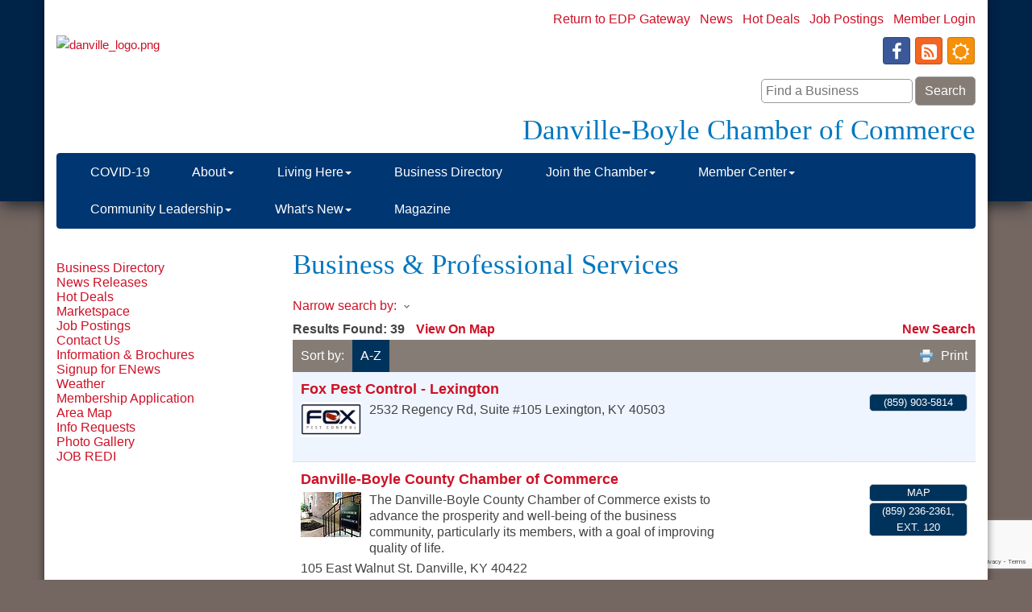

--- FILE ---
content_type: text/html; charset=utf-8
request_url: http://www.danvilleboylechamber.com/list/ql/business-professional-services-30
body_size: 19402
content:


<!DOCTYPE html>
<!--[if lt IE 7]> <html dir="ltr" lang="en-US" class="ie6"> <![endif]-->
<!--[if IE 7]>    <html dir="ltr" lang="en-US" class="ie7"> <![endif]-->
<!--[if IE 8]>    <html dir="ltr" lang="en-US" class="ie8"> <![endif]-->
<!--[if gt IE 8]><!--> <html dir="ltr" lang="en-US"> <!--<![endif]-->

<!-- BEGIN head -->
<head>
<!-- start injected HTML (CCID=654) -->
<!-- page template: http://www.danvilleboylechamber.com/PublicLayout -->
<meta name="keywords" content="Danville-Boyle County Chamber of Commerce,Danville,directory,business search,member search" />
<meta name="description" content="Danville-Boyle County Chamber of Commerce | Business &amp; Professional Services" />
<link href="http://www.danvilleboylechamber.com/integration/customerdefinedcss?_=2XjDbQ2" rel="stylesheet" type="text/css" />
<!-- link for rss not inserted -->
<link rel="canonical" href="http://business.danvilleboylechamber.com/list/ql/business-professional-services-30" />
<!-- end injected HTML -->

	<!--Meta Tags-->
	<meta http-equiv="Content-Type" content="text/html; charset=UTF-8" />
    <meta charset="utf-8">
	<!--Title-->
	<title>Business & Professional Services QuickLink Category | Danville-Boyle County Chamber of Commerce</title>
    <!--Favicon-->
    <link rel="shortcut icon" href="https://chambermaster.blob.core.windows.net/userfiles/UserFiles/chambers/654/CMS/design_assets_do_not_delete/favicon.png" type="image/x-icon" />
        
    <!-- Begin Styles -->    
    <!-- Page Header -->
    <script type="text/javascript">
        var BASE_URL = "//www.danvilleboylechamber.com/";
        var CMS = CMS || {};
        CMS.Warnings = CMS.Warnings || {};
        CMS.Defaults = CMS.Defaults || {};
    </script>
<link href="/Content/bundles/cms-public-styles?v=D8mNTZ-9UqeGhR8ddDkrI_X_p7u8taSdYzURPHS2JXg1" rel="stylesheet"/>
<script src="/Content/bundles/cms-public-header-scripts?v=yPjNtgpZ8y92tvBtDtdFF4JH0RbMuwi-tJnjLPEBD3o1"></script>
    <script type="text/javascript">
        CMS.jQuery = jQuery.noConflict(true);
    </script>
    
    
    
    
    <meta http-equiv="X-UA-Compatible" content="IE=edge">
    <meta name="viewport" content="width=device-width, initial-scale=1" />
    <meta name="format-detection" content="telephone=no">
    <link href='https://fonts.googleapis.com/css?family=Oxygen:400,700,300' rel='stylesheet' type='text/css'>
    <!-- ===== Base Template Styles ===== -->
    
    <link class="cms-style" href="/Themes/Rembrandt/Resources/css/rembrandtstyles.css" rel="stylesheet">
    <style>
        .wrapper {
            margin-top: -250px !important;
        }
    </style>


    <link rel="stylesheet" href="//www.danvilleboylechamber.com/css/default" type="text/css" media="all" id="theme-style" />

    <!-- Site Header -->
<!-- header data -->
<style>
/*--to work with jQuery in footer tab to alter content areas--*/  
.nodisplay {display:none;} 

/*--to match background--*/
.wrapperwide {
background-image: url(https://chambermaster.blob.core.windows.net/userfiles/UserFiles/chambers/654/CMS/design_assets_do_not_delete/blueRedBkgd.png);
background-repeat:repeat-x;
background-size:auto 110%;
-webkit-box-shadow: 0px 6px 20px -2px rgba(29,37,43,1);
-moz-box-shadow: 0px 6px 20px -2px rgba(29,37,43,1);
box-shadow: 0px 6px 20px -2px rgba(29,37,43,1);  
}  
  
/*--to match Header styles--*/
#content-20685 {margin-bottom:5px;}  
  
/*--to center header items in tablet & mobile--*/
@media (max-width: 991px) {.header ul[class*="left"], .header ul[class*="right"], .header div[class*="left"], .header div[class*="right"] {text-align:center !important;}}

/*--to match menu--*/
.navbar-default {margin-top: 0;}  
.navbar-nav > li {
  border-right-color: transparent;
  background-image: url(https://chambermaster.blob.core.windows.net/userfiles/UserFiles/chambers/654/CMS/design_assets_do_not_delete/menu-border.jpg);
  background-repeat: no-repeat;
  background-size: 1px 30px;
  background-position: 0 10px;
}
.navbar-nav > li:first-child {border:none;background-image:none;}
.navbar-default .navbar-nav>.open>a, .navbar-default .navbar-nav>.open>a:hover, .navbar-default .navbar-nav>.open>a:focus {color: #ffffff;background-color: #00335B;
background-image: url(https://chambermaster.blob.core.windows.net/userfiles/UserFiles/chambers/654/CMS/design_assets_do_not_delete/menu-border.jpg);
  background-repeat: no-repeat;
  background-size: 1px 30px;
  background-position: 0 10px;
}
.dropdown-menu {background-color: #847C75;}
.dropdown-menu>li>a {font-weight: 300;color: #fff;}  
.dropdown-menu>li>a:hover, .dropdown-menu>li>a:focus {color: #fff;background-color: #CE1126;}
@media (min-width: 768px){.nav>li>a {padding: 15px 7px;font-size:12px}}
@media (min-width: 992px){.nav>li>a {padding: 15px 10px;font-size:16px}}
@media (min-width: 1200px){.nav>li>a {padding: 15px 26px;font-size:16px}}  
   
/*--to match 5 homesections--*/
.panel-primary.panel-homesection .panel-body a, .panel-secondary.panel-homesection .panel-body a, .panel-optional.panel-homesection .panel-body a {color: #D6C6BA;}
.panel-primary .panel-heading .panel-title {color: #269EE7;}
@media (min-width: 992px) { .panel-homesection {min-height: 470px;} } 
  
/*--to match footer styles--*/ 
.footer {border-top: 10px solid #CE1126;}
.footer .text-left {text-align: center;}
.footer #name strong {font-weight: normal;}
.footer #email a {color:#CE1126;}  
.footer #name {  
  font-family: Garamond, Georgia, serif;
  font-size: 24px;
  font-weight: normal;
  color: #0177BF;
  line-height: 34px;
}
  
/*--copied text styles--*/
body {
    color: #00335B;
    font-family: "Gill Sans MT", Calibri, sans-serif;
    font-size: 15px;
    font-weight: 300;
    line-height: 24px;
}
a {color: #CE1126;text-decoration:none;}
a:hover {color: #847C75;text-decoration: underline;}

h1, h1 a, .title1, .title1 a {
	color:#0177BF;
    font-family:Garamond, Georgia, serif;
	font-size: 35px;
	font-weight: normal;
	line-height: 32px;
}
h2, h2 a, .title2, .title2 a {
	font-family:Garamond, Georgia, serif;
     font-size: 24px;
     font-weight: normal;
     color:#847C75;
     line-height:26px;
}
h3, h3 a, .title3, .title3 a {
	font-family:Garamond, Georgia, serif;
     font-size: 22px;
     font-weight: normal;
     color:#0177BF;
     line-height:25px;
}
h4, h4 a, .title4, .title4 a {
	font-family:Garamond, Georgia, serif;
     font-size: 20px;
     font-weight: bold;
     color:#00335B;
     line-height:25px;
}
h5, h5 a, .title5, .title5 a {
	 font-family:Garamond, Georgia, serif;
     font-size: 22px;
     font-weight: normal;
     color:#0177BF;
     line-height:25px;
}
h6, h6 a, .title6, .title6 a {
	color: #3d3d3d;
	font-family: "Gill Sans MT", Calibri, sans-serif;
	font-size: 14px;
	font-weight: bold;
}  
 
</style>

<!-- Google tag (gtag.js) -->
<script async src="https://www.googletagmanager.com/gtag/js?id=G-5CF48LB7WY"></script>
<script>
  window.dataLayer = window.dataLayer || [];
  function gtag(){dataLayer.push(arguments);}
  gtag('js', new Date());

  gtag('config', 'G-5CF48LB7WY');
</script>    <!-- End Styles -->
        <script>
            (function (i, s, o, g, r, a, m) {
                i['GoogleAnalyticsObject'] = r; i[r] = i[r] || function () {
                    (i[r].q = i[r].q || []).push(arguments)
                }, i[r].l = 1 * new Date(); a = s.createElement(o),
                m = s.getElementsByTagName(o)[0]; a.async = 1; a.src = g; m.parentNode.insertBefore(a, m)
            })(window, document, 'script', '//www.google-analytics.com/analytics.js', 'ga');

            ga('create', 'UA-33671353-10', 'auto');
            ga('send', 'pageview');
        </script>
    <script type="text/javascript" src="http://code.jquery.com/jquery-3.7.1.min.js"></script>
    <script type="text/javascript" src="http://code.jquery.com/ui/1.13.2/jquery-ui.min.js"></script>
    <script type="text/javascript" src="http://ajax.aspnetcdn.com/ajax/globalize/0.1.1/globalize.min.js"></script>
    <script type="text/javascript" src="http://ajax.aspnetcdn.com/ajax/globalize/0.1.1/cultures/globalize.culture.en-US.js"></script>
    <script type="text/javascript">
        var MNI = MNI || {};
        MNI.CurrentCulture = 'en-US';
        MNI.CultureDateFormat = 'M/d/yyyy';
        MNI.BaseUrl = 'http://www.danvilleboylechamber.com';
        MNI.jQuery = jQuery.noConflict(true);
        MNI.Page = {
            Domain: 'www.danvilleboylechamber.com',
            Context: 212,
            Category: 30,
            Member: null,
            MemberPagePopup: true
        };
    </script>


    <script src="https://www.google.com/recaptcha/enterprise.js?render=6LfI_T8rAAAAAMkWHrLP_GfSf3tLy9tKa839wcWa" async defer></script>
    <script>

        const SITE_KEY = '6LfI_T8rAAAAAMkWHrLP_GfSf3tLy9tKa839wcWa';

        // Repeatedly check if grecaptcha has been loaded, and call the callback once it's available
        function waitForGrecaptcha(callback, retries = 10, interval = 1000) {
            if (typeof grecaptcha !== 'undefined' && grecaptcha.enterprise.execute) {
                callback();
            } else if (retries > 0) { 
                setTimeout(() => {
                    waitForGrecaptcha(callback, retries - 1, interval);
                }, interval);
            } else {
                console.error("grecaptcha is not available after multiple attempts");
            }
        }

        // Generates a reCAPTCHA v3 token using grecaptcha.enterprise and injects it into the given form.
        // If the token input doesn't exist, it creates one. Then it executes the callback with the token.
        function setReCaptchaToken(formElement, callback, action = 'submit') {
            grecaptcha.enterprise.ready(function () {
                grecaptcha.enterprise.execute(SITE_KEY, { action: action }).then(function (token) {

                    MNI.jQuery(function ($) {
                        let input = $(formElement).find("input[name='g-recaptcha-v3']");

                        if (input.length === 0) {
                            input = $('<input>', {
                                type: 'hidden',
                                name: 'g-recaptcha-v3',
                                value: token
                            });
                            $(formElement).append(input);
                        }
                        else
                            $(input).val(token);

                        if (typeof callback === 'function') callback(token);
                    })

                });
            });
        }

    </script>




<script src="http://www.danvilleboylechamber.com/Content/bundles/MNI?v=34V3-w6z5bLW9Yl7pjO3C5tja0TdKeHFrpRQ0eCPbz81"></script>
    <link rel="stylesheet" href="http://code.jquery.com/ui/1.13.2/themes/base/jquery-ui.css" type="text/css" media="all" />

    <script type="text/javascript">
        MNI.Page.MemberFilter = 'list';
        MNI.jQuery(function ($) {
            MNI.Plugins.AutoComplete.Init('#mn-search-keyword :input', { path: '/list/find', params: { qlid: 30 } });
            MNI.Plugins.AutoComplete.Init('#mn-search-geoip input', { path: '/list/find-geographic' });
        });
    </script>
    <script type="text/javascript" src="https://maps.googleapis.com/maps/api/js?v=3&key=AIzaSyAACLyaFddZFsbbsMCsSY4lq7g6N4ycArE"></script>
</head>
 <!-- Begin body -->
<body class="cmsbackground">
    


<div id="page-layout" pageLayout="Left Sidebar" pageId=6459>
    



    <div class="wrapperwide"></div>
    <div class="wrapper">
        <header>
            <div class="container header">
                <div class="row">
                    <div class="col-md-12">
                        <!--Global Head3-->
                        
<div class="page-area  global" pageareaid="Head 0">
    <ul class="cms-widgets">

<li class="cms-widget published " contentid="20685" pageareaid="Head 0" order="0" contenttypeid="6">
        <!-- 
    <span>Generic</span>
 -->
    

    <div class="cms-design-panel" id="content-20685">
<p><a href="http://betterindanville.com/" target="_blank">Return to EDP Gateway</a> &nbsp;&nbsp;<a href="/news">News</a> &nbsp;&nbsp;<a href="/hotdeals">Hot Deals</a> &nbsp;&nbsp;<a href="/jobs">Job Postings</a> &nbsp;&nbsp;<a href="/login">Member Login</a></p>
    </div>

    <span style="clear:both;display:block;"></span>
</li>


 

    </ul>
</div>

                    </div>
                </div>
                <div class="row">
                    <div class="col-md-4 logo">
                        <!-- Global Head1 -->
                        
<div class="page-area  global" pageareaid="Head 1">
    <ul class="cms-widgets">

<li class="cms-widget published " contentid="20978" pageareaid="Head 1" order="0" contenttypeid="8">
        <!--  -->
    
    <div class="cms-image-widget ">
            <a href="/" >
                    <img style="max-width:100%" alt="danville_logo.png" src="https://chambermaster.blob.core.windows.net/userfiles/UserFiles/chambers/654/CMS/Logo-1-7-19.jpg">

            </a>
    </div>

    <span style="clear:both;display:block;"></span>
</li>


 

    </ul>
</div>

                        
                    </div>
                    <div class="col-md-3">
                        
<div class="page-area  global" pageareaid="Head 2">
    <ul class="cms-widgets">
    </ul>
</div>

                    </div>
                    <div class="col-md-5">
                        
<div class="page-area  global" pageareaid="Head 3">
    <ul class="cms-widgets">

<li class="cms-widget published " contentid="20687" pageareaid="Head 3" order="0" contenttypeid="9">
        <!--  -->
    
    <div class="cms-cm-icons">
        <ul class="cms-icon-links fixed  icon-links-primary  right " count="3" id="content-20687">
                <li class="cms-icon-link">
                    <a href="https://www.facebook.com/danvilleboylechamber/" target=&quot;_blank&quot;>
                        <div class="panel-icon">
                                <i class="fa fa-facebook social-btn" title="Icon Link"></i>
                                                    </div>
                    </a>
                </li>
                <li class="cms-icon-link">
                    <a href="/rss-feeds" >
                        <div class="panel-icon">
                                <i class="fa fa-rss-square social-btn" title="Icon Link"></i>
                                                    </div>
                    </a>
                </li>
                <li class="cms-icon-link">
                    <a href="/weather" >
                        <div class="panel-icon">
                                <i class="fa fa-sun-o social-btn" title="Icon Link"></i>
                                                    </div>
                    </a>
                </li>
        </ul>
    </div>

    <span style="clear:both;display:block;"></span>
</li>


 


<li class="cms-widget published " contentid="21063" pageareaid="Head 3" order="1" contenttypeid="6">
        <!-- 
    <span>Generic</span>
 -->
    

    <div class="cms-design-panel" id="content-21063">
<div id="mni-search-1419000664443"></div>
<script type="text/javascript" src="http://business.danvilleboylechamber.com/Content/Script/SearchWidget.js"></script>
<script type="text/javascript">
//<![CDATA[
new MNI.Widgets.SearchBox("mni-search-1419000664443",{"limit":10,"buttonText":"Search","keywordPlaceholder":"Find a Business","styleTemplate":"#@id .mn-widget-searchbox-form{margin:0 0 -10px}#@id .mn-widget-searchbox-fieldwrapper{display:inline-block;margin:0 0 10px;margin-right:3px;max-width:100%;position:relative}#@id .mn-widget-searchbox-field{display:block;padding:0 6px}#@id .mn-widget-searchbox-field input{background:#FFF;border:solid 1px #999;border-radius:5px;color:#444444;font-family:\"Gill Sans MT\", Calibri, sans-serif;font-size:16px;line-height:100%;max-width:100%;padding:5px}#@id .mn-widget-searchbox-field input{margin:0 -6px}#@id .mn-widget-searchbox-keyword{width:200px}#@id .mn-widget-searchbox-searchbtn{background:#847C75;border:solid 1px #999;border-radius:5px;color:#FFF;cursor:pointer;font-family:\"Gill Sans MT\", Calibri, sans-serif;font-size:16px;margin:0 0 10px;min-width:75px;padding:5px 10px}#@id .mn-widget-searchbox-searchbtn:hover{background:#CE1126;color:#FFF}#@id .mn-widget-searchbox-autocomplete{left:0;min-width:100%;position:absolute;top:100%;white-space:nowrap;z-index:1000}#@id .mn-widget-searchbox-autocomplete ul{background:#FFF;border:solid 1px #999;border-radius:5px;list-style:none;margin:0;padding:2px}#@id .mn-widget-searchbox-autocomplete li{margin:0;padding:0}#@id .mn-autocomplete{border-radius:5px;color:#444444;cursor:pointer;display:block;font-family:\"Gill Sans MT\", Calibri, sans-serif;font-size:16px;line-height:100%;padding:.2em .4em;position:relative;text-decoration:none}#@id .mn-autocomplete:hover{background:#EEE;border:solid 1px #999;margin:-1px}#@id .mn-autocomplete br{display:none}#@id .mn-autocomplete-name{display:block}#@id .mn-autocomplete-type{color:#444444;display:block;font-size:75%;font-style:italic;line-height:125%}"}).create();
//]]>
</script>
    </div>

    <span style="clear:both;display:block;"></span>
</li>


 


<li class="cms-widget published " contentid="20682" pageareaid="Head 3" order="2" contenttypeid="6">
        <!-- 
    <span>Generic</span>
 -->
    

    <div class="cms-design-panel" id="content-20682">
<h1 style="margin-top:15px;">Danville-Boyle Chamber of Commerce</h1>
    </div>

    <span style="clear:both;display:block;"></span>
</li>


 

    </ul>
</div>

                    </div>
                </div>
				<div class="row">
                    <div class="col-md-6">
                        
<div class="page-area  global" pageareaid="Head 4">
    <ul class="cms-widgets">
    </ul>
</div>

                    </div>
					<div class="col-md-6">
                        
<div class="page-area  global" pageareaid="Head 5">
    <ul class="cms-widgets">
    </ul>
</div>

                    </div>
                </div>
                <div class="row">
                    <div class="col-md-12">
                        
<div class="page-area  global" pageareaid="Head 6">
    <ul class="cms-widgets">
    </ul>
</div>

                    </div>
                </div>
            </div>
        </header>
        <!-- Navigation -->
        <nav class="navbar navbar-default" role="navigation">
            <!-- mobile display -->
            <div class="navbar-header">
                <button type="button" class="navbar-toggle" data-toggle="collapse" data-target="#bs-example-navbar-collapse-1"> <span class="sr-only">Toggle navigation</span> <span class="icon-bar"></span> <span class="icon-bar"></span> <span class="icon-bar"></span></button>
            </div>
            <!-- Collect the nav links, forms, and other content for toggling -->
            <div class="collapse navbar-collapse" id="bs-example-navbar-collapse-1">
                <div id="cm-cms-menu">
                    

<ul menu-id="272" class="nav navbar-nav cms-bootstrap-menu">
                <li ><a href="https://www.developdanville.com/covid-19-info-center?fbclid=IwAR0Pln3HtCq2wXxUjol3w2rPbeDdTlm3V9Hb7ufxekGHBmXYldVQnTd3gJY" target="_blank">COVID-19</a></li>
            <li class="dropdown">
                <a href="#" class="dropdown-toggle" data-toggle="dropdown" target="_self">About<b class="caret"></b></a>
                <ul class="dropdown-menu">
                                <li ><a href="/about-us" target="_self">About Us</a></li>
            <li ><a href="/board-of-directors" target="_self">Board of Directors</a></li>
            <li ><a href="/staff" target="_self">Staff</a></li>
            <li ><a href="/contact/" target="_self">Contact Us</a></li>
            <li ><a href="/map/" target="_self">Area Map</a></li>
            <li ><a href="/weather/" target="_self">Weather</a></li>
            <li ><a href="/photo-gallery" target="_self">Photo Gallery</a></li>

                </ul>
            </li>
            <li class="dropdown">
                <a href="#" class="dropdown-toggle" data-toggle="dropdown" target="_self">Living Here<b class="caret"></b></a>
                <ul class="dropdown-menu">
                                <li ><a href="/list/ql/lodging-travel-39" target="_self">Where to Stay</a></li>
            <li ><a href="/list/ql/shopping-specialty-retail-47" target="_self">Where to Shop</a></li>
            <li ><a href="/list/ql/real-estate-moving-storage-44" target="_self">Where to Find a Realtor</a></li>
            <li ><a href="/list/ql/sports-recreation-48" target="_self">Where to Play</a></li>
            <li ><a href="/list/ql/restaurants-food-beverages-46" target="_self">Where to Eat</a></li>

                </ul>
            </li>
            <li ><a href="/list/" target="_self">Business Directory</a></li>
            <li class="dropdown">
                <a href="#" class="dropdown-toggle" data-toggle="dropdown" target="_self">Join the Chamber<b class="caret"></b></a>
                <ul class="dropdown-menu">
                                <li ><a href="/why-join-the-chamber" target="_self">Why Join the Chamber</a></li>
            <li ><a href="/member/newmemberapp/" target="_self">Member Application</a></li>

                </ul>
            </li>
            <li class="dropdown">
                <a href="#" class="dropdown-toggle" data-toggle="dropdown" target="_self">Member Center<b class="caret"></b></a>
                <ul class="dropdown-menu">
                                <li ><a href="/local-deals" target="_self">Local Deals</a></li>
            <li ><a href="/member-benefits" target="_self">Member Benefits</a></li>
            <li ><a href="/business-services" target="_self">Business Services</a></li>
            <li ><a href="/member-to-member-discounts-program" target="_self">Member to Member Discounts Program</a></li>
            <li ><a href="/membertomember/" target="_self">Member to Member Deals</a></li>
            <li ><a href="/marketspace/" target="_self">Marketspace</a></li>
            <li ><a href="/communication/" target="_self">Signup for ENews</a></li>

                </ul>
            </li>
            <li class="dropdown">
                <a href="#" class="dropdown-toggle" data-toggle="dropdown" target="_self">Community Leadership<b class="caret"></b></a>
                <ul class="dropdown-menu">
                                <li ><a href="/community-visioning" target="_self">Community Visioning</a></li>
            <li ><a href="/leadership-boyle-county" target="_self">Leadership Boyle County</a></li>
            <li ><a href="/youth-leadership-boyle-county" target="_self">Youth Leadership Boyle County</a></li>
            <li ><a href="/political-action" target="_self">Political Action</a></li>

                </ul>
            </li>
            <li class="dropdown">
                <a href="#" class="dropdown-toggle" data-toggle="dropdown" target="_self">What&#39;s New<b class="caret"></b></a>
                <ul class="dropdown-menu">
                                <li ><a href="/events-page" target="_self">Events</a></li>
            <li ><a href="/events/calendar/" target="_self">Events Calendar</a></li>
            <li ><a href="/news/" target="_self">News</a></li>
            <li ><a href="/list/" target="_self">Member Directory</a></li>

                </ul>
            </li>
            <li ><a href="https://issuu.com/advocatemessenger/docs/danville_chamber_2019-reduced_size" target="_blank">Magazine </a></li>

</ul>


                </div>
            </div>
            <!-- /.navbar-collapse -->
        </nav>

        
<main>
    <div class="container content no-padding">
        <div class="row">
            <div class="col-md-12">
<div class="page-area  global" pageareaid="Layout Top 0">
    <ul class="cms-widgets">
    </ul>
</div>
</div>
            <div class="col-md-12">
<div class="page-area  local" pageareaid="1">
    <ul class="cms-widgets">
    </ul>
</div>
</div>
        </div>
        <div class="row">
            <div class="col-md-9 col-md-push-3">
                
<div class="page-area  local" pageareaid="Main">
    <ul class="cms-widgets">

<li class="cms-widget published " contentid="16358" pageareaid="Main" order="0" contenttypeid="1">
        <!--  -->
    
    <div class="cms-content" id="content-16358">
            <div id="mn-content" class="mn-content">
        






<div id="mn-directory-quicklink" class="mn-module-content">
        <div id="mn-pagetitle">
        <h1>Business &amp; Professional Services</h1>
    </div>
    

<div class="mn-dealsbuttons">
        </div>




<div class="mn-banner mn-banner-premier"><div id="mn-banner"><noscript><iframe src="http://www.danvilleboylechamber.com/sponsors/adsframe?context=212&amp;catgid=30&amp;maxWidth=480&amp;maxHeight=60&amp;max=1&amp;rotate=False" width="480" height="60" scrolling="no" frameborder="0" allowtransparency="true" marginwidth="0" marginheight="0"></iframe></noscript></div></div>
<script type="text/javascript">
    var _mnisq=_mnisq||[];
    _mnisq.push(["domain","www.danvilleboylechamber.com"],["context",212],["category",30],["max",10],["rotate",1],["maxWidth",480],["maxHeight",60],["create","mn-banner"]);
    (function(b,d,a,c){b.getElementById(d)||(c=b.getElementsByTagName(a)[0],a=b.createElement(a),a.type="text/javascript",a.async=!0,a.src="http://www.danvilleboylechamber.com/Content/Script/Ads.min.js",c.parentNode.insertBefore(a,c))})(document,"mni-ads-script","script");
</script>

    



<script type="text/javascript">
    MNI.jQuery(function ($) {
        MNI.Plugins.Toggler.Init({
            'mn-form-toggler1': 1,
            'mn-form-toggler2': 2
        });
        $('#mn-search-location :input').multiselect({
            header: 'Choose locations below:',
            noneSelectedText: 'Any Location',
            selectedList: 4
        });
    });
</script>

<div id="mn-directory-searchfilters" class="mn-section mn-filter-section">
        <div id="mn-form-toggler1" class="mn-form-toggler">
                <span class="mn-section-head-text"><a href="javascript:void(0)" title="Toggle to view search filters">Narrow search by:<span class="mn-toggler-arrow"></span></a></span>
        </div>
        <div id="mn-form-togglable1" class="mn-form-togglable mn-form-togglable-inactive">
<form action="http://www.danvilleboylechamber.com/list/ql/business-professional-services-30" class="mn-form" method="get">                <div id="mn-search-category" class="mn-form-row">
                    <label>
                        <span class="mn-form-name">Category:</span>
                        <span class="mn-form-field"><select class="mn-form-dropdown" name="c"><option value="">Any Category</option>
<option value="114">Bookkeeping</option>
<option value="123">Certified Public Accountants</option>
<option value="124">Chambers of Commerce</option>
<option value="20">Consultants</option>
<option value="128">Consulting</option>
<option value="288">Design/Marketing</option>
<option value="143">Embroidery</option>
<option value="145">Employment Services</option>
<option value="147">Engineering</option>
<option value="349">H2O Softeners</option>
<option value="21">Human Resource Services</option>
<option value="172">Interpreters (Deaf &amp; Spanish Speaking)</option>
<option value="280">Pest Control</option>
<option value="203">Printing</option>
<option value="310">Professional Business Services</option>
<option value="205">Promotional Items</option>
<option value="278">Rental-Special Events</option>
<option value="251">Restoration</option>
<option value="216">Screen Printing</option>
<option value="217">Services</option>
<option value="219">Signs</option>
<option value="332">Staffing Industry</option>
<option value="231">Warehousing</option>
<option value="299">Web Design &amp; Marketing</option>
</select></span>
                    </label>
                </div>
            <div id="mn-search-keyword" class="mn-form-row">
                <label>
                    <span class="mn-form-name">Keyword:</span>
                    <span class="mn-form-field"><input class="mn-form-text mn-placeholder" name="q" type="text" title="Enter Keyword" maxlength="255"/></span>
                </label>
            </div>
            <input id="mn-search-clientstate" type="hidden" name="st" value="0" />
            <div class="mn-actions">
                <ul>
                    <li class="mn-action-search"><input type="submit" class="mn-button" title="Search" value="Search" /></li>
                </ul>
            </div>
</form>    </div>
</div>


    <div id="mn-directory-searchresults" class="mn-section">
        <div class="mn-section-content mn-results-sort-section"> 
                <div id="mn-resultstop" class="mn-actions">
        <div class="mn-results-found">
            <span class="mn-resultstitle">Results Found: </span>
            <span class="mn-resultscount">39</span>
                        <span class="mn-results-viewmap"><a href="http://www.danvilleboylechamber.com/map/ql/business-professional-services">View On Map</a></span>
            <span class="mn-new-search"><a href="http://www.danvilleboylechamber.com/list">new search</a></span>
        </div>
        <ul class="mn-sort-options">
            <li class="mn-sort-disptext">Sort by:</li>
                <li class="mn-sort-alpha mn-sort-tab">
        <a href="http://www.danvilleboylechamber.com/list/ql/business-professional-services-30?o=alpha" rel="nofollow">A-Z</a>
    </li>

            <li class="mn-sort-print"><a href="http://www.danvilleboylechamber.com/list/ql/business-professional-services-30?rendermode=print" rel="nofollow" onclick="return!MNI.Window.Print(this)" target="_blank">Print</a></li>
        </ul>
    </div>

        </div>
        <div id="mn-directory-listings">
            <div id="mn-members" class="mn-members1col">
            <div class="mn-list-item-odd">






<div itemscope="itemscope" itemtype="http://schema.org/LocalBusiness" data-memid="1489" id="mn-listing1489" class="mn-listing mn-nonsponsor mn-search-result-priority-highlight-30" data-id="1489">
    <div class="mn-listingcontent">
        <div class="mn-listing-main">
		    <div class="mn-title" itemprop="name">
                <a href="http://www.danvilleboylechamber.com/list/member/fox-pest-control-lexington-1489" target="_blank">Fox Pest Control - Lexington</a>
                		    </div>
		                <div class="mn-image">
                <a href="http://www.danvilleboylechamber.com/list/member/fox-pest-control-lexington-1489" target="_blank" rel="nofollow"><img itemprop="image" src="https://chambermaster.blob.core.windows.net/images/members/654/1489/MemLogoSearch_logo.jpg" height="118" width="200" alt="Fox Pest Control - Lexington" /></a>
            </div>

		    <div itemprop="description" class="mn-desc"></div>
            <div itemprop="address" itemscope="itemscope" itemtype="http://schema.org/PostalAddress" class="mn-address"><div itemprop="streetAddress" class="mn-address1">2532 Regency Rd, Suite #105</div>
<div itemprop="citystatezip" class="mn-citystatezip"><span itemprop="addressLocality" class="mn-cityspan">Lexington</span><span class="mn-commaspan">, </span><span itemprop="addressRegion" class="mn-stspan">KY</span> <span itemprop="postalCode" class="mn-zipspan">40503</span></div>
</div>
        </div>
        <div class="mn-listing-side">
			<div class="mn-results-links">
				<ul>
                		                        <li class="mn-phone" title="Primary Phone">(859) 903-5814</li>
                                				</ul>
			</div>
        </div>
		<div class="mn-clear"></div>
    </div>
</div>
</div>
            <div class="mn-list-item-even">






<div itemscope="itemscope" itemtype="http://schema.org/LocalBusiness" data-memid="963" id="mn-listing963" class="mn-listing mn-nonsponsor mn-search-result-priority-highlight-30" data-id="963">
    <div class="mn-listingcontent">
        <div class="mn-listing-main">
		    <div class="mn-title" itemprop="name">
                <a href="http://www.danvilleboylechamber.com/list/member/danville-boyle-county-chamber-of-commerce-danville-963" target="_blank">Danville-Boyle County Chamber of Commerce</a>
                		    </div>
		                <div class="mn-image">
                <a href="http://www.danvilleboylechamber.com/list/member/danville-boyle-county-chamber-of-commerce-danville-963" target="_blank" rel="nofollow"><img itemprop="image" src="http://chambermaster.blob.core.windows.net/images/members/654/963/MemLogoSearch_53c80819eb84d.image.jpg" height="56" width="75" alt="Danville-Boyle County Chamber of Commerce" /></a>
            </div>

		    <div itemprop="description" class="mn-desc">The Danville-Boyle County Chamber of Commerce exists to advance the prosperity and well-being of the business community, particularly its members, with a goal of improving quality of life.</div>
            <div itemprop="address" itemscope="itemscope" itemtype="http://schema.org/PostalAddress" class="mn-address"><div itemprop="streetAddress" class="mn-address1">105 East Walnut St.</div>
<div itemprop="citystatezip" class="mn-citystatezip"><span itemprop="addressLocality" class="mn-cityspan">Danville</span><span class="mn-commaspan">, </span><span itemprop="addressRegion" class="mn-stspan">KY</span> <span itemprop="postalCode" class="mn-zipspan">40422</span></div>
</div>
        </div>
        <div class="mn-listing-side">
			<div class="mn-results-links">
				<ul>
                                        <li class="mn-maplink"><a href="http://www.danvilleboylechamber.com/list/member/danville-boyle-county-chamber-of-commerce-danville-963#map" rel="nofollow" onclick="MNI.Hit.MemberMap(963)">Map</a></li>
		                        <li class="mn-phone" title="Primary Phone">(859) 236-2361, ext. 120</li>
                                				</ul>
			</div>
        </div>
		<div class="mn-clear"></div>
    </div>
</div>
</div>
            <div class="mn-list-item-odd">






<div itemscope="itemscope" itemtype="http://schema.org/LocalBusiness" data-memid="1890" id="mn-listing1890" class="mn-listing mn-nonsponsor mn-search-result-priority-highlight-10" data-id="1890">
    <div class="mn-listingcontent">
        <div class="mn-listing-main">
		    <div class="mn-title" itemprop="name">
                <a href="http://www.danvilleboylechamber.com/list/member/compblue-llc-1890" target="_blank">CompBlue LLC</a>
                		    </div>
		            <div class="mn-image mn-image-empty"></div>

		    <div itemprop="description" class="mn-desc"></div>
            <div itemprop="address" itemscope="itemscope" itemtype="http://schema.org/PostalAddress" class="mn-address"><div itemprop="streetAddress" class="mn-address1">250 Serenity Creek Ranch Road</div>
<div itemprop="citystatezip" class="mn-citystatezip"><span itemprop="addressLocality" class="mn-cityspan">London</span><span class="mn-commaspan">, </span><span itemprop="addressRegion" class="mn-stspan">KY</span> <span itemprop="postalCode" class="mn-zipspan">40741</span></div>
</div>
        </div>
        <div class="mn-listing-side">
			<div class="mn-results-links">
				<ul>
                		                        <li class="mn-phone" title="Primary Phone">(859) 368-1480</li>
                                				</ul>
			</div>
        </div>
		<div class="mn-clear"></div>
    </div>
</div>
</div>
            <div class="mn-list-item-even">






<div itemscope="itemscope" itemtype="http://schema.org/LocalBusiness" data-memid="909" id="mn-listing909" class="mn-listing mn-nonsponsor mn-search-result-priority-highlight-10" data-id="909">
    <div class="mn-listingcontent">
        <div class="mn-listing-main">
		    <div class="mn-title" itemprop="name">
                <a href="http://www.danvilleboylechamber.com/list/member/usa-signs-llc-909" target="_blank">USA Signs, LLC</a>
                		    </div>
		            <div class="mn-image mn-image-empty"></div>

		    <div itemprop="description" class="mn-desc"></div>
            <div itemprop="address" itemscope="itemscope" itemtype="http://schema.org/PostalAddress" class="mn-address"><div itemprop="streetAddress" class="mn-address1">196 Westridge Drive</div>
<div itemprop="citystatezip" class="mn-citystatezip"><span itemprop="addressLocality" class="mn-cityspan">Danville</span><span class="mn-commaspan">, </span><span itemprop="addressRegion" class="mn-stspan">KY</span> <span itemprop="postalCode" class="mn-zipspan">40422</span></div>
</div>
        </div>
        <div class="mn-listing-side">
			<div class="mn-results-links">
				<ul>
                		                        <li class="mn-phone" title="Primary Phone">(859) 236-6811</li>
                                				</ul>
			</div>
        </div>
		<div class="mn-clear"></div>
    </div>
</div>
</div>
            <div class="mn-list-item-odd">






<div itemscope="itemscope" itemtype="http://schema.org/LocalBusiness" data-memid="1751" id="mn-listing1751" class="mn-listing mn-nonsponsor mn-search-result-priority-highlight-10" data-id="1751">
    <div class="mn-listingcontent">
        <div class="mn-listing-main">
		    <div class="mn-title" itemprop="name">
                <a href="http://www.danvilleboylechamber.com/list/member/the-shirt-garage-legal-entity-hot-mess-vinyl-creations-1751" target="_blank">The Shirt Garage (Legal Entity Hot Mess Vinyl Creations)</a>
                		    </div>
		            <div class="mn-image mn-image-empty"></div>

		    <div itemprop="description" class="mn-desc"></div>
            <div itemprop="address" itemscope="itemscope" itemtype="http://schema.org/PostalAddress" class="mn-address"><div itemprop="streetAddress" class="mn-address1">127 Ridgeview Rd</div>
<div itemprop="citystatezip" class="mn-citystatezip"><span itemprop="addressLocality" class="mn-cityspan">Danville</span><span class="mn-commaspan">, </span><span itemprop="addressRegion" class="mn-stspan">KY</span> <span itemprop="postalCode" class="mn-zipspan">40422</span></div>
</div>
        </div>
        <div class="mn-listing-side">
			<div class="mn-results-links">
				<ul>
                		                        <li class="mn-phone" title="Primary Phone">(859) 583-0220</li>
                                				</ul>
			</div>
        </div>
		<div class="mn-clear"></div>
    </div>
</div>
</div>
            <div class="mn-list-item-even">






<div itemscope="itemscope" itemtype="http://schema.org/LocalBusiness" data-memid="593" id="mn-listing593" class="mn-listing mn-nonsponsor mn-search-result-priority-highlight-10" data-id="593">
    <div class="mn-listingcontent">
        <div class="mn-listing-main">
		    <div class="mn-title" itemprop="name">
                <a href="http://www.danvilleboylechamber.com/list/member/lincoln-county-chamber-of-commerce-stanford-593" target="_blank">Lincoln County Chamber of Commerce</a>
                		    </div>
		            <div class="mn-image mn-image-empty"></div>

		    <div itemprop="description" class="mn-desc"></div>
            <div itemprop="address" itemscope="itemscope" itemtype="http://schema.org/PostalAddress" class="mn-address"><div itemprop="streetAddress" class="mn-address1">201 E. Main St.</div>
<div itemprop="citystatezip" class="mn-citystatezip"><span itemprop="addressLocality" class="mn-cityspan">Stanford</span><span class="mn-commaspan">, </span><span itemprop="addressRegion" class="mn-stspan">KY</span> <span itemprop="postalCode" class="mn-zipspan">40484</span></div>
</div>
        </div>
        <div class="mn-listing-side">
			<div class="mn-results-links">
				<ul>
                		                        <li class="mn-phone" title="Primary Phone">(606) 365-4118</li>
                                				</ul>
			</div>
        </div>
		<div class="mn-clear"></div>
    </div>
</div>
</div>
            <div class="mn-list-item-odd">






<div itemscope="itemscope" itemtype="http://schema.org/LocalBusiness" data-memid="873" id="mn-listing873" class="mn-listing mn-nonsponsor mn-search-result-priority-highlight-10" data-id="873">
    <div class="mn-listingcontent">
        <div class="mn-listing-main">
		    <div class="mn-title" itemprop="name">
                <a href="http://www.danvilleboylechamber.com/list/member/mcdaniel-wealth-management-pllc-danville-873" target="_blank">McDaniel Wealth Management, PLLC</a>
                		    </div>
		            <div class="mn-image mn-image-empty"></div>

		    <div itemprop="description" class="mn-desc"></div>
            <div itemprop="address" itemscope="itemscope" itemtype="http://schema.org/PostalAddress" class="mn-address"><div itemprop="streetAddress" class="mn-address1">213 West Main Street</div>
<div itemprop="citystatezip" class="mn-citystatezip"><span itemprop="addressLocality" class="mn-cityspan">Danville</span><span class="mn-commaspan">, </span><span itemprop="addressRegion" class="mn-stspan">KY</span> <span itemprop="postalCode" class="mn-zipspan">40422</span></div>
</div>
        </div>
        <div class="mn-listing-side">
			<div class="mn-results-links">
				<ul>
                		                        <li class="mn-phone" title="Primary Phone">(859) 236-0595</li>
                                				</ul>
			</div>
        </div>
		<div class="mn-clear"></div>
    </div>
</div>
</div>
            <div class="mn-list-item-even">






<div itemscope="itemscope" itemtype="http://schema.org/LocalBusiness" data-memid="1735" id="mn-listing1735" class="mn-listing mn-nonsponsor mn-search-result-priority-highlight-10" data-id="1735">
    <div class="mn-listingcontent">
        <div class="mn-listing-main">
		    <div class="mn-title" itemprop="name">
                <a href="http://www.danvilleboylechamber.com/list/member/the-tinker-garage-1735" target="_blank">The Tinker Garage</a>
                		    </div>
		            <div class="mn-image mn-image-empty"></div>

		    <div itemprop="description" class="mn-desc"></div>
            <div itemprop="address" itemscope="itemscope" itemtype="http://schema.org/PostalAddress" class="mn-address"><div itemprop="streetAddress" class="mn-address1">1425 Quriks Run Rd</div>
<div itemprop="citystatezip" class="mn-citystatezip"><span itemprop="addressLocality" class="mn-cityspan">Danville</span><span class="mn-commaspan">, </span><span itemprop="addressRegion" class="mn-stspan">KY</span> <span itemprop="postalCode" class="mn-zipspan">40422</span></div>
</div>
        </div>
        <div class="mn-listing-side">
			<div class="mn-results-links">
				<ul>
                		                        <li class="mn-phone" title="Primary Phone">(206) 484-4162</li>
                                				</ul>
			</div>
        </div>
		<div class="mn-clear"></div>
    </div>
</div>
</div>
            <div class="mn-list-item-odd">






<div itemscope="itemscope" itemtype="http://schema.org/LocalBusiness" data-memid="1501" id="mn-listing1501" class="mn-listing mn-nonsponsor mn-search-result-priority-highlight-10" data-id="1501">
    <div class="mn-listingcontent">
        <div class="mn-listing-main">
		    <div class="mn-title" itemprop="name">
                <a href="http://www.danvilleboylechamber.com/list/member/advance-radon-services-inc-1501" target="_blank">Advance Radon Services Inc.</a>
                		    </div>
		            <div class="mn-image mn-image-empty"></div>

		    <div itemprop="description" class="mn-desc"></div>
            <div itemprop="address" itemscope="itemscope" itemtype="http://schema.org/PostalAddress" class="mn-address"><div itemprop="streetAddress" class="mn-address1">155 Harbor Street</div>
<div itemprop="citystatezip" class="mn-citystatezip"><span itemprop="addressLocality" class="mn-cityspan">Nancy</span><span class="mn-commaspan">, </span><span itemprop="addressRegion" class="mn-stspan">KY</span> <span itemprop="postalCode" class="mn-zipspan">42544</span></div>
</div>
        </div>
        <div class="mn-listing-side">
			<div class="mn-results-links">
				<ul>
                		                        <li class="mn-phone" title="Primary Phone">(606) 875-1234</li>
                                				</ul>
			</div>
        </div>
		<div class="mn-clear"></div>
    </div>
</div>
</div>
            <div class="mn-list-item-even">






<div itemscope="itemscope" itemtype="http://schema.org/LocalBusiness" data-memid="965" id="mn-listing965" class="mn-listing mn-nonsponsor mn-search-result-priority-highlight-10" data-id="965">
    <div class="mn-listingcontent">
        <div class="mn-listing-main">
		    <div class="mn-title" itemprop="name">
                <a href="http://www.danvilleboylechamber.com/list/member/mercer-county-chamber-of-commerce-965" target="_blank">Mercer County Chamber of Commerce</a>
                		    </div>
		            <div class="mn-image mn-image-empty"></div>

		    <div itemprop="description" class="mn-desc"></div>
            <div itemprop="address" itemscope="itemscope" itemtype="http://schema.org/PostalAddress" class="mn-address"><div itemprop="streetAddress" class="mn-address1">1150 Danville Road, Suite 100 </div>
<div itemprop="citystatezip" class="mn-citystatezip"><span itemprop="addressLocality" class="mn-cityspan">Harrodsburg</span><span class="mn-commaspan">, </span><span itemprop="addressRegion" class="mn-stspan">KY</span> <span itemprop="postalCode" class="mn-zipspan">40330</span></div>
</div>
        </div>
        <div class="mn-listing-side">
			<div class="mn-results-links">
				<ul>
                		                        <li class="mn-phone" title="Primary Phone">(859) 734-2365</li>
                                				</ul>
			</div>
        </div>
		<div class="mn-clear"></div>
    </div>
</div>
</div>
            <div class="mn-list-item-odd">






<div itemscope="itemscope" itemtype="http://schema.org/LocalBusiness" data-memid="182" id="mn-listing182" class="mn-listing mn-nonsponsor mn-search-result-priority-highlight-10" data-id="182">
    <div class="mn-listingcontent">
        <div class="mn-listing-main">
		    <div class="mn-title" itemprop="name">
                <a href="http://www.danvilleboylechamber.com/list/member/city-art-signs-danville-182" target="_blank">City Art Signs</a>
                		    </div>
		            <div class="mn-image mn-image-empty"></div>

		    <div itemprop="description" class="mn-desc"></div>
            <div itemprop="address" itemscope="itemscope" itemtype="http://schema.org/PostalAddress" class="mn-address"><div itemprop="streetAddress" class="mn-address1">210 Stanford Avenue</div>
<div itemprop="citystatezip" class="mn-citystatezip"><span itemprop="addressLocality" class="mn-cityspan">Danville</span><span class="mn-commaspan">, </span><span itemprop="addressRegion" class="mn-stspan">KY</span> <span itemprop="postalCode" class="mn-zipspan">40422</span></div>
</div>
        </div>
        <div class="mn-listing-side">
			<div class="mn-results-links">
				<ul>
                		                        <li class="mn-phone" title="Primary Phone">(859) 236-8219</li>
                                				</ul>
			</div>
        </div>
		<div class="mn-clear"></div>
    </div>
</div>
</div>
            <div class="mn-list-item-even">






<div itemscope="itemscope" itemtype="http://schema.org/LocalBusiness" data-memid="1239" id="mn-listing1239" class="mn-listing mn-nonsponsor mn-search-result-priority-highlight-10" data-id="1239">
    <div class="mn-listingcontent">
        <div class="mn-listing-main">
		    <div class="mn-title" itemprop="name">
                <a href="http://www.danvilleboylechamber.com/list/member/contrologic-inc-1239" target="_blank">Contrologic, Inc.</a>
                		    </div>
		            <div class="mn-image mn-image-empty"></div>

		    <div itemprop="description" class="mn-desc"></div>
            <div itemprop="address" itemscope="itemscope" itemtype="http://schema.org/PostalAddress" class="mn-address"><div itemprop="streetAddress" class="mn-address1">428 Roy Arnold Blvd.</div>
<div itemprop="citystatezip" class="mn-citystatezip"><span itemprop="addressLocality" class="mn-cityspan">Danville</span><span class="mn-commaspan">, </span><span itemprop="addressRegion" class="mn-stspan">KY</span> <span itemprop="postalCode" class="mn-zipspan">40422</span></div>
</div>
        </div>
        <div class="mn-listing-side">
			<div class="mn-results-links">
				<ul>
                		                        <li class="mn-phone" title="Primary Phone">(859) 238-7535</li>
                                				</ul>
			</div>
        </div>
		<div class="mn-clear"></div>
    </div>
</div>
</div>
            <div class="mn-list-item-odd">






<div itemscope="itemscope" itemtype="http://schema.org/LocalBusiness" data-memid="1307" id="mn-listing1307" class="mn-listing mn-nonsponsor mn-search-result-priority-highlight-10" data-id="1307">
    <div class="mn-listingcontent">
        <div class="mn-listing-main">
		    <div class="mn-title" itemprop="name">
                <a href="http://www.danvilleboylechamber.com/list/member/timothy-r-montgomery-cpa-inc-1307" target="_blank">Timothy R Montgomery CPA Inc</a>
                		    </div>
		            <div class="mn-image mn-image-empty"></div>

		    <div itemprop="description" class="mn-desc"></div>
            <div itemprop="address" itemscope="itemscope" itemtype="http://schema.org/PostalAddress" class="mn-address"><div itemprop="streetAddress" class="mn-address1">209 West Main Street</div>
<div itemprop="citystatezip" class="mn-citystatezip"><span itemprop="addressLocality" class="mn-cityspan">Danville</span><span class="mn-commaspan">, </span><span itemprop="addressRegion" class="mn-stspan">KY</span> <span itemprop="postalCode" class="mn-zipspan">40422</span></div>
</div>
        </div>
        <div class="mn-listing-side">
			<div class="mn-results-links">
				<ul>
                		                        <li class="mn-phone" title="Primary Phone">859-236-2442</li>
                                				</ul>
			</div>
        </div>
		<div class="mn-clear"></div>
    </div>
</div>
</div>
            <div class="mn-list-item-even">






<div itemscope="itemscope" itemtype="http://schema.org/LocalBusiness" data-memid="1507" id="mn-listing1507" class="mn-listing mn-nonsponsor mn-search-result-priority-highlight-10" data-id="1507">
    <div class="mn-listingcontent">
        <div class="mn-listing-main">
		    <div class="mn-title" itemprop="name">
                <a href="http://www.danvilleboylechamber.com/list/member/blue-heron-consulting-llc-1507" target="_blank">Blue Heron Consulting, LLC</a>
                		    </div>
		            <div class="mn-image mn-image-empty"></div>

		    <div itemprop="description" class="mn-desc"></div>
            <div itemprop="address" itemscope="itemscope" itemtype="http://schema.org/PostalAddress" class="mn-address"><div itemprop="streetAddress" class="mn-address1">615 Spears Lane</div>
<div itemprop="citystatezip" class="mn-citystatezip"><span itemprop="addressLocality" class="mn-cityspan">Danville</span><span class="mn-commaspan">, </span><span itemprop="addressRegion" class="mn-stspan">KY</span> <span itemprop="postalCode" class="mn-zipspan">40422</span></div>
</div>
        </div>
        <div class="mn-listing-side">
			<div class="mn-results-links">
				<ul>
                		                        <li class="mn-phone" title="Primary Phone">(859) 324-5462</li>
                                				</ul>
			</div>
        </div>
		<div class="mn-clear"></div>
    </div>
</div>
</div>
            <div class="mn-list-item-odd">






<div itemscope="itemscope" itemtype="http://schema.org/LocalBusiness" data-memid="1288" id="mn-listing1288" class="mn-listing mn-nonsponsor mn-search-result-priority-highlight-10" data-id="1288">
    <div class="mn-listingcontent">
        <div class="mn-listing-main">
		    <div class="mn-title" itemprop="name">
                <a href="http://www.danvilleboylechamber.com/list/member/xtreme-style-signs-and-screen-printing-llc-1288" target="_blank">Xtreme Style Signs and Screen Printing LLC</a>
                		    </div>
		            <div class="mn-image mn-image-empty"></div>

		    <div itemprop="description" class="mn-desc"></div>
            <div itemprop="address" itemscope="itemscope" itemtype="http://schema.org/PostalAddress" class="mn-address"><div itemprop="streetAddress" class="mn-address1">600 Stanford Road</div>
<div itemprop="citystatezip" class="mn-citystatezip"><span itemprop="addressLocality" class="mn-cityspan">Danville</span><span class="mn-commaspan">, </span><span itemprop="addressRegion" class="mn-stspan">KY</span> <span itemprop="postalCode" class="mn-zipspan">40422</span></div>
</div>
        </div>
        <div class="mn-listing-side">
			<div class="mn-results-links">
				<ul>
                		                        <li class="mn-phone" title="Primary Phone">(859) 583-0164</li>
                                				</ul>
			</div>
        </div>
		<div class="mn-clear"></div>
    </div>
</div>
</div>
            <div class="mn-list-item-even">






<div itemscope="itemscope" itemtype="http://schema.org/LocalBusiness" data-memid="1762" id="mn-listing1762" class="mn-listing mn-nonsponsor mn-search-result-priority-highlight-10" data-id="1762">
    <div class="mn-listingcontent">
        <div class="mn-listing-main">
		    <div class="mn-title" itemprop="name">
                <a href="http://www.danvilleboylechamber.com/list/member/guardian-exterminating-co-1762" target="_blank">Guardian Exterminating Co</a>
                		    </div>
		            <div class="mn-image mn-image-empty"></div>

		    <div itemprop="description" class="mn-desc"></div>
            <div itemprop="address" itemscope="itemscope" itemtype="http://schema.org/PostalAddress" class="mn-address"><div itemprop="streetAddress" class="mn-address1">1037 Ky Hwy 698</div>
<div itemprop="citystatezip" class="mn-citystatezip"><span itemprop="addressLocality" class="mn-cityspan">Stanford </span><span class="mn-commaspan">, </span><span itemprop="addressRegion" class="mn-stspan">Ky</span> <span itemprop="postalCode" class="mn-zipspan">40484</span></div>
</div>
        </div>
        <div class="mn-listing-side">
			<div class="mn-results-links">
				<ul>
                		                        <li class="mn-phone" title="Primary Phone">(859) 236-5289</li>
                                				</ul>
			</div>
        </div>
		<div class="mn-clear"></div>
    </div>
</div>
</div>
            <div class="mn-list-item-odd">






<div itemscope="itemscope" itemtype="http://schema.org/LocalBusiness" data-memid="1399" id="mn-listing1399" class="mn-listing mn-nonsponsor mn-search-result-priority-highlight-10" data-id="1399">
    <div class="mn-listingcontent">
        <div class="mn-listing-main">
		    <div class="mn-title" itemprop="name">
                <a href="http://www.danvilleboylechamber.com/list/member/ruth-shearer-cpa-llc-1399" target="_blank">Ruth & Shearer, CPA LLC</a>
                		    </div>
		            <div class="mn-image mn-image-empty"></div>

		    <div itemprop="description" class="mn-desc"></div>
            <div itemprop="address" itemscope="itemscope" itemtype="http://schema.org/PostalAddress" class="mn-address"><div itemprop="streetAddress" class="mn-address1">475 W. Main Street, Ste 108</div>
<div itemprop="citystatezip" class="mn-citystatezip"><span itemprop="addressLocality" class="mn-cityspan">Danville</span><span class="mn-commaspan">, </span><span itemprop="addressRegion" class="mn-stspan">KY</span> <span itemprop="postalCode" class="mn-zipspan">40422</span></div>
</div>
        </div>
        <div class="mn-listing-side">
			<div class="mn-results-links">
				<ul>
                		                        <li class="mn-phone" title="Primary Phone">(859) 236-4630</li>
                                				</ul>
			</div>
        </div>
		<div class="mn-clear"></div>
    </div>
</div>
</div>
            <div class="mn-list-item-even">






<div itemscope="itemscope" itemtype="http://schema.org/LocalBusiness" data-memid="1688" id="mn-listing1688" class="mn-listing mn-nonsponsor mn-search-result-priority-highlight-10" data-id="1688">
    <div class="mn-listingcontent">
        <div class="mn-listing-main">
		    <div class="mn-title" itemprop="name">
                <a href="http://www.danvilleboylechamber.com/list/member/jgp-leadership-advisors-llc-1688" target="_blank">JGP Leadership Advisors, LLC</a>
                		    </div>
		            <div class="mn-image mn-image-empty"></div>

		    <div itemprop="description" class="mn-desc"></div>
            <div itemprop="address" itemscope="itemscope" itemtype="http://schema.org/PostalAddress" class="mn-address"><div itemprop="streetAddress" class="mn-address1">145 Colonial Way</div>
<div itemprop="citystatezip" class="mn-citystatezip"><span itemprop="addressLocality" class="mn-cityspan">Danville</span><span class="mn-commaspan">, </span><span itemprop="addressRegion" class="mn-stspan">KY</span> <span itemprop="postalCode" class="mn-zipspan">40422</span></div>
</div>
        </div>
        <div class="mn-listing-side">
			<div class="mn-results-links">
				<ul>
                		                        <li class="mn-phone" title="Primary Phone">(859) 583-5318</li>
                                				</ul>
			</div>
        </div>
		<div class="mn-clear"></div>
    </div>
</div>
</div>
            <div class="mn-list-item-odd">






<div itemscope="itemscope" itemtype="http://schema.org/LocalBusiness" data-memid="1820" id="mn-listing1820" class="mn-listing mn-nonsponsor mn-search-result-priority-highlight-10" data-id="1820">
    <div class="mn-listingcontent">
        <div class="mn-listing-main">
		    <div class="mn-title" itemprop="name">
                <a href="http://www.danvilleboylechamber.com/list/member/tunnel-vision-design-1820" target="_blank">Tunnel Vision Design</a>
                		    </div>
		            <div class="mn-image mn-image-empty"></div>

		    <div itemprop="description" class="mn-desc"></div>
            <div itemprop="address" itemscope="itemscope" itemtype="http://schema.org/PostalAddress" class="mn-address"><div itemprop="streetAddress" class="mn-address1">1185 Tuggle Road</div>
<div itemprop="citystatezip" class="mn-citystatezip"><span itemprop="addressLocality" class="mn-cityspan">Danville</span><span class="mn-commaspan">, </span><span itemprop="addressRegion" class="mn-stspan">Kentucky</span> <span itemprop="postalCode" class="mn-zipspan">40422</span></div>
</div>
        </div>
        <div class="mn-listing-side">
			<div class="mn-results-links">
				<ul>
                		                        <li class="mn-phone" title="Primary Phone">(859) 951-8412</li>
                                				</ul>
			</div>
        </div>
		<div class="mn-clear"></div>
    </div>
</div>
</div>
            <div class="mn-list-item-even">






<div itemscope="itemscope" itemtype="http://schema.org/LocalBusiness" data-memid="1855" id="mn-listing1855" class="mn-listing mn-nonsponsor mn-search-result-priority-highlight-10" data-id="1855">
    <div class="mn-listingcontent">
        <div class="mn-listing-main">
		    <div class="mn-title" itemprop="name">
                <a href="http://www.danvilleboylechamber.com/list/member/ows-repair-1855" target="_blank">OWS Repair</a>
                		    </div>
		            <div class="mn-image mn-image-empty"></div>

		    <div itemprop="description" class="mn-desc"></div>
            <div itemprop="address" itemscope="itemscope" itemtype="http://schema.org/PostalAddress" class="mn-address"><div itemprop="streetAddress" class="mn-address1">1021 E Lincolnway</div>
<div itemprop="citystatezip" class="mn-citystatezip"><span itemprop="addressLocality" class="mn-cityspan">Cheyenne</span><span class="mn-commaspan">, </span><span itemprop="addressRegion" class="mn-stspan">WY</span> <span itemprop="postalCode" class="mn-zipspan">82001</span></div>
</div>
        </div>
        <div class="mn-listing-side">
			<div class="mn-results-links">
				<ul>
                		                        <li class="mn-phone" title="Primary Phone">(619) 304-1316</li>
                                				</ul>
			</div>
        </div>
		<div class="mn-clear"></div>
    </div>
</div>
</div>
            <div class="mn-list-item-odd">






<div itemscope="itemscope" itemtype="http://schema.org/LocalBusiness" data-memid="769" id="mn-listing769" class="mn-listing mn-nonsponsor mn-search-result-priority-highlight-10" data-id="769">
    <div class="mn-listingcontent">
        <div class="mn-listing-main">
		    <div class="mn-title" itemprop="name">
                <a href="http://www.danvilleboylechamber.com/list/member/robinson-hughes-christopher-psc-danville-769" target="_blank">Robinson, Hughes & Christopher PSC</a>
                		    </div>
		            <div class="mn-image mn-image-empty"></div>

		    <div itemprop="description" class="mn-desc"></div>
            <div itemprop="address" itemscope="itemscope" itemtype="http://schema.org/PostalAddress" class="mn-address"><div itemprop="streetAddress" class="mn-address1">459 W. M. L. King Blvd.</div>
<div itemprop="citystatezip" class="mn-citystatezip"><span itemprop="addressLocality" class="mn-cityspan">Danville</span><span class="mn-commaspan">, </span><span itemprop="addressRegion" class="mn-stspan">KY</span> <span itemprop="postalCode" class="mn-zipspan">40422</span></div>
</div>
        </div>
        <div class="mn-listing-side">
			<div class="mn-results-links">
				<ul>
                		                        <li class="mn-phone" title="Primary Phone">(859) 236-6628</li>
                                				</ul>
			</div>
        </div>
		<div class="mn-clear"></div>
    </div>
</div>
</div>
            <div class="mn-list-item-even">






<div itemscope="itemscope" itemtype="http://schema.org/LocalBusiness" data-memid="1432" id="mn-listing1432" class="mn-listing mn-nonsponsor mn-search-result-priority-highlight-10" data-id="1432">
    <div class="mn-listingcontent">
        <div class="mn-listing-main">
		    <div class="mn-title" itemprop="name">
                <a href="http://www.danvilleboylechamber.com/list/member/kentucky-payments-1432" target="_blank">Kentucky Payments</a>
                		    </div>
		            <div class="mn-image mn-image-empty"></div>

		    <div itemprop="description" class="mn-desc"></div>
            <div itemprop="address" itemscope="itemscope" itemtype="http://schema.org/PostalAddress" class="mn-address"><div itemprop="streetAddress" class="mn-address1">430 W. Main Street</div>
<div class="mn-address2">Suite 100</div>
<div itemprop="citystatezip" class="mn-citystatezip"><span itemprop="addressLocality" class="mn-cityspan">Danville</span><span class="mn-commaspan">, </span><span itemprop="addressRegion" class="mn-stspan">KY</span> <span itemprop="postalCode" class="mn-zipspan">40422</span></div>
</div>
        </div>
        <div class="mn-listing-side">
			<div class="mn-results-links">
				<ul>
                		                        <li class="mn-phone" title="Primary Phone">(800) 683-0269</li>
                                				</ul>
			</div>
        </div>
		<div class="mn-clear"></div>
    </div>
</div>
</div>
            <div class="mn-list-item-odd">






<div itemscope="itemscope" itemtype="http://schema.org/LocalBusiness" data-memid="150" id="mn-listing150" class="mn-listing mn-nonsponsor mn-search-result-priority-highlight-10" data-id="150">
    <div class="mn-listingcontent">
        <div class="mn-listing-main">
		    <div class="mn-title" itemprop="name">
                <a href="http://www.danvilleboylechamber.com/list/member/central-ky-interpreter-referral-inc-150" target="_blank">Central KY Interpreter Referral Inc.</a>
                		    </div>
		            <div class="mn-image mn-image-empty"></div>

		    <div itemprop="description" class="mn-desc"></div>
            <div itemprop="address" itemscope="itemscope" itemtype="http://schema.org/PostalAddress" class="mn-address"><div itemprop="streetAddress" class="mn-address1">212 South 2nd Street</div>
<div itemprop="citystatezip" class="mn-citystatezip"><span itemprop="addressLocality" class="mn-cityspan">Danville</span><span class="mn-commaspan">, </span><span itemprop="addressRegion" class="mn-stspan">KY</span> <span itemprop="postalCode" class="mn-zipspan">40422</span></div>
</div>
        </div>
        <div class="mn-listing-side">
			<div class="mn-results-links">
				<ul>
                		                        <li class="mn-phone" title="Primary Phone">(859) 236-9888</li>
                                				</ul>
			</div>
        </div>
		<div class="mn-clear"></div>
    </div>
</div>
</div>
            <div class="mn-list-item-even">






<div itemscope="itemscope" itemtype="http://schema.org/LocalBusiness" data-memid="1518" id="mn-listing1518" class="mn-listing mn-nonsponsor mn-search-result-priority-highlight-10" data-id="1518">
    <div class="mn-listingcontent">
        <div class="mn-listing-main">
		    <div class="mn-title" itemprop="name">
                <a href="http://www.danvilleboylechamber.com/list/member/reliance-works-property-maintenance-1518" target="_blank">Reliance Works Property Maintenance</a>
                		    </div>
		            <div class="mn-image mn-image-empty"></div>

		    <div itemprop="description" class="mn-desc"></div>
            <div itemprop="address" itemscope="itemscope" itemtype="http://schema.org/PostalAddress" class="mn-address"><div itemprop="streetAddress" class="mn-address1">6732 Hwy 127 N.</div>
<div itemprop="citystatezip" class="mn-citystatezip"><span itemprop="addressLocality" class="mn-cityspan">Stanford</span><span class="mn-commaspan">, </span><span itemprop="addressRegion" class="mn-stspan">Kentucky</span> <span itemprop="postalCode" class="mn-zipspan">40484-8530</span></div>
</div>
        </div>
        <div class="mn-listing-side">
			<div class="mn-results-links">
				<ul>
                		                        <li class="mn-phone" title="Primary Phone">(859) 209-4602</li>
                                				</ul>
			</div>
        </div>
		<div class="mn-clear"></div>
    </div>
</div>
</div>
            <div class="mn-list-item-odd">






<div itemscope="itemscope" itemtype="http://schema.org/LocalBusiness" data-memid="1882" id="mn-listing1882" class="mn-listing mn-nonsponsor mn-search-result-priority-highlight-10" data-id="1882">
    <div class="mn-listingcontent">
        <div class="mn-listing-main">
		    <div class="mn-title" itemprop="name">
                <a href="http://www.danvilleboylechamber.com/list/member/prestige-bookkeeping-1882" target="_blank">Prestige Bookkeeping</a>
                		    </div>
		            <div class="mn-image mn-image-empty"></div>

		    <div itemprop="description" class="mn-desc"></div>
            <div itemprop="address" itemscope="itemscope" itemtype="http://schema.org/PostalAddress" class="mn-address"><div itemprop="streetAddress" class="mn-address1">307 High Bridge Rd </div>
<div itemprop="citystatezip" class="mn-citystatezip"><span itemprop="addressLocality" class="mn-cityspan">Lancaster </span><span class="mn-commaspan">, </span><span itemprop="addressRegion" class="mn-stspan">Ky</span> <span itemprop="postalCode" class="mn-zipspan">40444</span></div>
</div>
        </div>
        <div class="mn-listing-side">
			<div class="mn-results-links">
				<ul>
                		                        <li class="mn-phone" title="Primary Phone">(859) 285-3644</li>
                                				</ul>
			</div>
        </div>
		<div class="mn-clear"></div>
    </div>
</div>
</div>
            <div class="mn-list-item-even">






<div itemscope="itemscope" itemtype="http://schema.org/LocalBusiness" data-memid="912" id="mn-listing912" class="mn-listing mn-nonsponsor mn-search-result-priority-highlight-10" data-id="912">
    <div class="mn-listingcontent">
        <div class="mn-listing-main">
		    <div class="mn-title" itemprop="name">
                <a href="http://www.danvilleboylechamber.com/list/member/vantage-engineering-harrodsburg-912" target="_blank">Vantage Engineering</a>
                		    </div>
		            <div class="mn-image mn-image-empty"></div>

		    <div itemprop="description" class="mn-desc"></div>
            <div itemprop="address" itemscope="itemscope" itemtype="http://schema.org/PostalAddress" class="mn-address"><div itemprop="streetAddress" class="mn-address1">2038 Danville Road</div>
<div itemprop="citystatezip" class="mn-citystatezip"><span itemprop="addressLocality" class="mn-cityspan">Harrodsburg</span><span class="mn-commaspan">, </span><span itemprop="addressRegion" class="mn-stspan">KY</span> <span itemprop="postalCode" class="mn-zipspan">40330</span></div>
</div>
        </div>
        <div class="mn-listing-side">
			<div class="mn-results-links">
				<ul>
                		                        <li class="mn-phone" title="Primary Phone">(859) 734-0560</li>
                                				</ul>
			</div>
        </div>
		<div class="mn-clear"></div>
    </div>
</div>
</div>
            <div class="mn-list-item-odd">






<div itemscope="itemscope" itemtype="http://schema.org/LocalBusiness" data-memid="1254" id="mn-listing1254" class="mn-listing mn-nonsponsor mn-search-result-priority-highlight-10" data-id="1254">
    <div class="mn-listingcontent">
        <div class="mn-listing-main">
		    <div class="mn-title" itemprop="name">
                <a href="http://www.danvilleboylechamber.com/list/member/m-h-tent-rentals-1254" target="_blank">M&H Tent Rentals</a>
                		    </div>
		            <div class="mn-image mn-image-empty"></div>

		    <div itemprop="description" class="mn-desc"></div>
            <div itemprop="address" itemscope="itemscope" itemtype="http://schema.org/PostalAddress" class="mn-address"><div itemprop="streetAddress" class="mn-address1">25 Twin Eagles Lane</div>
<div itemprop="citystatezip" class="mn-citystatezip"><span itemprop="addressLocality" class="mn-cityspan">Lebanon</span><span class="mn-commaspan">, </span><span itemprop="addressRegion" class="mn-stspan">KY</span> <span itemprop="postalCode" class="mn-zipspan">40033</span></div>
</div>
        </div>
        <div class="mn-listing-side">
			<div class="mn-results-links">
				<ul>
                		                        <li class="mn-phone" title="Primary Phone">(270) 692-9310</li>
                                				</ul>
			</div>
        </div>
		<div class="mn-clear"></div>
    </div>
</div>
</div>
            <div class="mn-list-item-even">






<div itemscope="itemscope" itemtype="http://schema.org/LocalBusiness" data-memid="1010" id="mn-listing1010" class="mn-listing mn-nonsponsor mn-search-result-priority-highlight-10" data-id="1010">
    <div class="mn-listingcontent">
        <div class="mn-listing-main">
		    <div class="mn-title" itemprop="name">
                <a href="http://www.danvilleboylechamber.com/list/member/servpro-of-versailles-nicholasville-danville-harrodsburg-1010" target="_blank">Servpro of Versailles, Nicholasville, Danville & Harrodsburg</a>
                		    </div>
		            <div class="mn-image mn-image-empty"></div>

		    <div itemprop="description" class="mn-desc"></div>
            <div itemprop="address" itemscope="itemscope" itemtype="http://schema.org/PostalAddress" class="mn-address"><div itemprop="streetAddress" class="mn-address1">731 Red Mile Road</div>
<div itemprop="citystatezip" class="mn-citystatezip"><span itemprop="addressLocality" class="mn-cityspan">Lexington</span><span class="mn-commaspan">, </span><span itemprop="addressRegion" class="mn-stspan">KY</span> <span itemprop="postalCode" class="mn-zipspan">40504</span></div>
</div>
        </div>
        <div class="mn-listing-side">
			<div class="mn-results-links">
				<ul>
                		                        <li class="mn-phone" title="Primary Phone">(859) 887-1123</li>
                                				</ul>
			</div>
        </div>
		<div class="mn-clear"></div>
    </div>
</div>
</div>
            <div class="mn-list-item-odd">






<div itemscope="itemscope" itemtype="http://schema.org/LocalBusiness" data-memid="838" id="mn-listing838" class="mn-listing mn-nonsponsor mn-search-result-priority-highlight-10" data-id="838">
    <div class="mn-listingcontent">
        <div class="mn-listing-main">
		    <div class="mn-title" itemprop="name">
                <a href="http://www.danvilleboylechamber.com/list/member/the-10th-planet-llc-838" target="_blank">The 10th Planet, LLC</a>
                		    </div>
		            <div class="mn-image mn-image-empty"></div>

		    <div itemprop="description" class="mn-desc"></div>
            <div itemprop="address" itemscope="itemscope" itemtype="http://schema.org/PostalAddress" class="mn-address"><div itemprop="streetAddress" class="mn-address1">204 George Martin Drive</div>
<div itemprop="citystatezip" class="mn-citystatezip"><span itemprop="addressLocality" class="mn-cityspan">Danville</span><span class="mn-commaspan">, </span><span itemprop="addressRegion" class="mn-stspan">KY</span> <span itemprop="postalCode" class="mn-zipspan">40422</span></div>
</div>
        </div>
        <div class="mn-listing-side">
			<div class="mn-results-links">
				<ul>
                		                        <li class="mn-phone" title="Primary Phone">(859) 236-4488</li>
                                				</ul>
			</div>
        </div>
		<div class="mn-clear"></div>
    </div>
</div>
</div>
            <div class="mn-list-item-even">






<div itemscope="itemscope" itemtype="http://schema.org/LocalBusiness" data-memid="661" id="mn-listing661" class="mn-listing mn-nonsponsor mn-search-result-priority-highlight-10" data-id="661">
    <div class="mn-listingcontent">
        <div class="mn-listing-main">
		    <div class="mn-title" itemprop="name">
                <a href="http://www.danvilleboylechamber.com/list/member/nesco-resource-661" target="_blank">Nesco Resource</a>
                		    </div>
		            <div class="mn-image mn-image-empty"></div>

		    <div itemprop="description" class="mn-desc"></div>
            <div itemprop="address" itemscope="itemscope" itemtype="http://schema.org/PostalAddress" class="mn-address"><div itemprop="streetAddress" class="mn-address1">1595 Hustonville Road</div>
<div itemprop="citystatezip" class="mn-citystatezip"><span itemprop="addressLocality" class="mn-cityspan">Danville</span><span class="mn-commaspan">, </span><span itemprop="addressRegion" class="mn-stspan">KY</span> <span itemprop="postalCode" class="mn-zipspan">40422</span></div>
</div>
        </div>
        <div class="mn-listing-side">
			<div class="mn-results-links">
				<ul>
                		                        <li class="mn-phone" title="Primary Phone">(859) 238-0058</li>
                                				</ul>
			</div>
        </div>
		<div class="mn-clear"></div>
    </div>
</div>
</div>
            <div class="mn-list-item-odd">






<div itemscope="itemscope" itemtype="http://schema.org/LocalBusiness" data-memid="1637" id="mn-listing1637" class="mn-listing mn-nonsponsor mn-search-result-priority-highlight-10" data-id="1637">
    <div class="mn-listingcontent">
        <div class="mn-listing-main">
		    <div class="mn-title" itemprop="name">
                <a href="http://www.danvilleboylechamber.com/list/member/masters-tents-and-event-rentals-formerly-masters-special-events-1637" target="_blank">Masters Tents and Event Rentals formerly ''Masters Special Events''</a>
                		    </div>
		            <div class="mn-image mn-image-empty"></div>

		    <div itemprop="description" class="mn-desc"></div>
            <div itemprop="address" itemscope="itemscope" itemtype="http://schema.org/PostalAddress" class="mn-address"><div itemprop="streetAddress" class="mn-address1">6467 Perryville Road</div>
<div itemprop="citystatezip" class="mn-citystatezip"><span itemprop="addressLocality" class="mn-cityspan">Danville</span><span class="mn-commaspan">, </span><span itemprop="addressRegion" class="mn-stspan">Kentucky</span> <span itemprop="postalCode" class="mn-zipspan">40422</span></div>
</div>
        </div>
        <div class="mn-listing-side">
			<div class="mn-results-links">
				<ul>
                		                        <li class="mn-phone" title="Primary Phone">(859) 319-5964</li>
                                				</ul>
			</div>
        </div>
		<div class="mn-clear"></div>
    </div>
</div>
</div>
            <div class="mn-list-item-even">






<div itemscope="itemscope" itemtype="http://schema.org/LocalBusiness" data-memid="906" id="mn-listing906" class="mn-listing mn-nonsponsor mn-search-result-priority-highlight-10" data-id="906">
    <div class="mn-listingcontent">
        <div class="mn-listing-main">
		    <div class="mn-title" itemprop="name">
                <a href="http://www.danvilleboylechamber.com/list/member/united-warehousing-co-llc-danville-906" target="_blank">United Warehousing Co., LLC</a>
                		    </div>
		            <div class="mn-image mn-image-empty"></div>

		    <div itemprop="description" class="mn-desc"></div>
            <div itemprop="address" itemscope="itemscope" itemtype="http://schema.org/PostalAddress" class="mn-address"><div itemprop="streetAddress" class="mn-address1">1800 Kate Ave.</div>
<div itemprop="citystatezip" class="mn-citystatezip"><span itemprop="addressLocality" class="mn-cityspan">Danville</span><span class="mn-commaspan">, </span><span itemprop="addressRegion" class="mn-stspan">KY</span> <span itemprop="postalCode" class="mn-zipspan">40423</span></div>
</div>
        </div>
        <div class="mn-listing-side">
			<div class="mn-results-links">
				<ul>
                		                        <li class="mn-phone" title="Primary Phone">859-236-0773</li>
                                				</ul>
			</div>
        </div>
		<div class="mn-clear"></div>
    </div>
</div>
</div>
            <div class="mn-list-item-odd">






<div itemscope="itemscope" itemtype="http://schema.org/LocalBusiness" data-memid="1021" id="mn-listing1021" class="mn-listing mn-nonsponsor mn-search-result-priority-highlight-10" data-id="1021">
    <div class="mn-listingcontent">
        <div class="mn-listing-main">
		    <div class="mn-title" itemprop="name">
                <a href="http://www.danvilleboylechamber.com/list/member/equipping-minds-brain-development-center-1021" target="_blank">Equipping Minds Brain Development Center</a>
                		    </div>
		            <div class="mn-image mn-image-empty"></div>

		    <div itemprop="description" class="mn-desc"></div>
            <div itemprop="address" itemscope="itemscope" itemtype="http://schema.org/PostalAddress" class="mn-address"><div itemprop="streetAddress" class="mn-address1">751 Stoneleigh Drive</div>
<div itemprop="citystatezip" class="mn-citystatezip"><span itemprop="addressLocality" class="mn-cityspan">Frankfort</span><span class="mn-commaspan">, </span><span itemprop="addressRegion" class="mn-stspan">KY</span> <span itemprop="postalCode" class="mn-zipspan">40601</span></div>
</div>
        </div>
        <div class="mn-listing-side">
			<div class="mn-results-links">
				<ul>
                		                        <li class="mn-phone" title="Primary Phone">(859) 613-2290</li>
                                				</ul>
			</div>
        </div>
		<div class="mn-clear"></div>
    </div>
</div>
</div>
            <div class="mn-list-item-even">






<div itemscope="itemscope" itemtype="http://schema.org/LocalBusiness" data-memid="964" id="mn-listing964" class="mn-listing mn-nonsponsor mn-search-result-priority-highlight-10" data-id="964">
    <div class="mn-listingcontent">
        <div class="mn-listing-main">
		    <div class="mn-title" itemprop="name">
                <a href="http://www.danvilleboylechamber.com/list/member/garrard-county-chamber-of-commerce-lancaster-964" target="_blank">Garrard County Chamber of Commerce</a>
                		    </div>
		            <div class="mn-image mn-image-empty"></div>

		    <div itemprop="description" class="mn-desc"></div>
            <div itemprop="address" itemscope="itemscope" itemtype="http://schema.org/PostalAddress" class="mn-address"><div itemprop="streetAddress" class="mn-address1">Post Office Box 462</div>
<div itemprop="citystatezip" class="mn-citystatezip"><span itemprop="addressLocality" class="mn-cityspan">Lancaster</span><span class="mn-commaspan">, </span><span itemprop="addressRegion" class="mn-stspan">KY</span> <span itemprop="postalCode" class="mn-zipspan">40444</span></div>
</div>
        </div>
        <div class="mn-listing-side">
			<div class="mn-results-links">
				<ul>
                		                        <li class="mn-phone" title="Primary Phone">(859) 792-2282</li>
                                				</ul>
			</div>
        </div>
		<div class="mn-clear"></div>
    </div>
</div>
</div>
            <div class="mn-list-item-odd">






<div itemscope="itemscope" itemtype="http://schema.org/LocalBusiness" data-memid="1825" id="mn-listing1825" class="mn-listing mn-nonsponsor mn-search-result-priority-highlight-10" data-id="1825">
    <div class="mn-listingcontent">
        <div class="mn-listing-main">
		    <div class="mn-title" itemprop="name">
                <a href="http://www.danvilleboylechamber.com/list/member/j-squared-consultants-inc-1825" target="_blank">J-Squared Consultants, Inc</a>
                		    </div>
		            <div class="mn-image mn-image-empty"></div>

		    <div itemprop="description" class="mn-desc"></div>
            <div itemprop="address" itemscope="itemscope" itemtype="http://schema.org/PostalAddress" class="mn-address"><div itemprop="streetAddress" class="mn-address1">3093 Black Pike</div>
<div itemprop="citystatezip" class="mn-citystatezip"><span itemprop="addressLocality" class="mn-cityspan">Hustonville</span><span class="mn-commaspan">, </span><span itemprop="addressRegion" class="mn-stspan">Kentucky</span> <span itemprop="postalCode" class="mn-zipspan">40437</span></div>
</div>
        </div>
        <div class="mn-listing-side">
			<div class="mn-results-links">
				<ul>
                		                        <li class="mn-phone" title="Primary Phone">(606) 669-8705</li>
                                				</ul>
			</div>
        </div>
		<div class="mn-clear"></div>
    </div>
</div>
</div>
            <div class="mn-list-item-even">






<div itemscope="itemscope" itemtype="http://schema.org/LocalBusiness" data-memid="1612" id="mn-listing1612" class="mn-listing mn-nonsponsor mn-search-result-priority-highlight-10" data-id="1612">
    <div class="mn-listingcontent">
        <div class="mn-listing-main">
		    <div class="mn-title" itemprop="name">
                <a href="http://www.danvilleboylechamber.com/list/member/culligan-water-conditioning-of-danville-1612" target="_blank">Culligan Water Conditioning of Danville</a>
                		    </div>
		            <div class="mn-image mn-image-empty"></div>

		    <div itemprop="description" class="mn-desc"></div>
            <div itemprop="address" itemscope="itemscope" itemtype="http://schema.org/PostalAddress" class="mn-address"><div itemprop="streetAddress" class="mn-address1">100 Stewarts Lane N.</div>
<div itemprop="citystatezip" class="mn-citystatezip"><span itemprop="addressLocality" class="mn-cityspan">Danville</span><span class="mn-commaspan">, </span><span itemprop="addressRegion" class="mn-stspan">KY</span> <span itemprop="postalCode" class="mn-zipspan">40422</span></div>
</div>
        </div>
        <div class="mn-listing-side">
			<div class="mn-results-links">
				<ul>
                		                        <li class="mn-phone" title="Primary Phone">(859) 236-4965</li>
                                				</ul>
			</div>
        </div>
		<div class="mn-clear"></div>
    </div>
</div>
</div>
            <div class="mn-list-item-odd">






<div itemscope="itemscope" itemtype="http://schema.org/LocalBusiness" data-memid="1721" id="mn-listing1721" class="mn-listing mn-nonsponsor mn-search-result-priority-highlight-10" data-id="1721">
    <div class="mn-listingcontent">
        <div class="mn-listing-main">
		    <div class="mn-title" itemprop="name">
                <a href="http://www.danvilleboylechamber.com/list/member/goodman-consulting-llc-1721" target="_blank">Goodman Consulting LLC</a>
                		    </div>
		            <div class="mn-image mn-image-empty"></div>

		    <div itemprop="description" class="mn-desc"></div>
            <div itemprop="address" itemscope="itemscope" itemtype="http://schema.org/PostalAddress" class="mn-address"><div itemprop="streetAddress" class="mn-address1">One Charleston Green</div>
<div itemprop="citystatezip" class="mn-citystatezip"><span itemprop="addressLocality" class="mn-cityspan">Danville</span><span class="mn-commaspan">, </span><span itemprop="addressRegion" class="mn-stspan">KY</span> <span itemprop="postalCode" class="mn-zipspan">40422</span></div>
</div>
        </div>
        <div class="mn-listing-side">
			<div class="mn-results-links">
				<ul>
                		                        <li class="mn-phone" title="Primary Phone">(859) 583-8044</li>
                                				</ul>
			</div>
        </div>
		<div class="mn-clear"></div>
    </div>
</div>
</div>
            <div class="mn-list-item-even">






<div itemscope="itemscope" itemtype="http://schema.org/LocalBusiness" data-memid="1502" id="mn-listing1502" class="mn-listing mn-nonsponsor mn-search-result-priority-highlight-10" data-id="1502">
    <div class="mn-listingcontent">
        <div class="mn-listing-main">
		    <div class="mn-title" itemprop="name">
                <a href="http://www.danvilleboylechamber.com/list/member/american-legion-boyle-post-46-1502" target="_blank">American Legion Boyle Post 46</a>
                		    </div>
		            <div class="mn-image mn-image-empty"></div>

		    <div itemprop="description" class="mn-desc"></div>
            <div itemprop="address" itemscope="itemscope" itemtype="http://schema.org/PostalAddress" class="mn-address"><div itemprop="streetAddress" class="mn-address1">45 Spears Lane</div>
<div itemprop="citystatezip" class="mn-citystatezip"><span itemprop="addressLocality" class="mn-cityspan">Danville, </span><span class="mn-commaspan">, </span><span itemprop="addressRegion" class="mn-stspan">Ky</span> <span itemprop="postalCode" class="mn-zipspan">40422</span></div>
</div>
        </div>
        <div class="mn-listing-side">
			<div class="mn-results-links">
				<ul>
                		                        <li class="mn-phone" title="Primary Phone">(859) 236-6824</li>
                                				</ul>
			</div>
        </div>
		<div class="mn-clear"></div>
    </div>
</div>
</div>
            <div class="mn-list-item-odd">






<div itemscope="itemscope" itemtype="http://schema.org/LocalBusiness" data-memid="203" id="mn-listing203" class="mn-listing mn-nonsponsor mn-search-result-priority-highlight-10" data-id="203">
    <div class="mn-listingcontent">
        <div class="mn-listing-main">
		    <div class="mn-title" itemprop="name">
                <a href="http://www.danvilleboylechamber.com/list/member/liberty-mining-consultants-inc-danville-203" target="_blank">Liberty Mining Consultants, Inc.</a>
                		    </div>
		            <div class="mn-image mn-image-empty"></div>

		    <div itemprop="description" class="mn-desc"></div>
            <div itemprop="address" itemscope="itemscope" itemtype="http://schema.org/PostalAddress" class="mn-address"><div itemprop="streetAddress" class="mn-address1">1231 Lebanon Road</div>
<div itemprop="citystatezip" class="mn-citystatezip"><span itemprop="addressLocality" class="mn-cityspan">Danville</span><span class="mn-commaspan">, </span><span itemprop="addressRegion" class="mn-stspan">KY</span> <span itemprop="postalCode" class="mn-zipspan">40422</span></div>
</div>
        </div>
        <div class="mn-listing-side">
			<div class="mn-results-links">
				<ul>
                		                        <li class="mn-phone" title="Primary Phone">(859) 936-5588</li>
                                				</ul>
			</div>
        </div>
		<div class="mn-clear"></div>
    </div>
</div>
</div>

    <div class="mn-clear"></div>
</div>
        </div>
    </div>
</div>



<div id="mn-footer-navigation">
        <a href="http://www.danvilleboylechamber.com/list/">Business Directory</a>  
            <a href="http://www.danvilleboylechamber.com/news/">News Releases</a>
            <a href="http://www.danvilleboylechamber.com/events/">Events Calendar</a>
                            <a href="http://www.danvilleboylechamber.com/contact/">Contact Us</a>
            <a href="http://www.danvilleboylechamber.com/info/">Information &amp; Brochures</a>
    </div>

    <div id="mn-footer" class="mn-footer-pblogo">
        <a href="http://www.growthzone.com/" target="_blank"><img alt="GrowthZone - Membership Management Software" src="https://public.chambermaster.com/content/images/powbyCM_100x33.png" border="0" /></a>
    </div>
        <div class="mn-clear"></div>
    </div>

    </div>



    <span style="clear:both;display:block;"></span>
</li>


 


<li class="cms-widget published " contentid="251074" pageareaid="Main" order="1" contenttypeid="6">
        <!-- 
    <span>Generic</span>
 -->
    

    <div class="cms-design-panel" id="content-251074">
<p>&nbsp;</p>

<p>&nbsp;</p>

<p>&nbsp;</p>

<p>&nbsp;</p>

<p>&nbsp;</p>
    </div>

    <span style="clear:both;display:block;"></span>
</li>


 

    </ul>
</div>

                <div class="row">
                    <div class="col-md-6">
<div class="page-area  local" pageareaid="2">
    <ul class="cms-widgets">
    </ul>
</div>
</div>
                    <div class="col-md-6">
<div class="page-area  local" pageareaid="3">
    <ul class="cms-widgets">
    </ul>
</div>
</div>
                </div>
                <div class="row">
                    <div class="col-md-12">
<div class="page-area  local" pageareaid="4">
    <ul class="cms-widgets">
    </ul>
</div>
</div>
                </div>
                <div class="row">
                    <div class="col-md-4">
<div class="page-area  local" pageareaid="5">
    <ul class="cms-widgets">
    </ul>
</div>
</div>
                    <div class="col-md-4">
<div class="page-area  local" pageareaid="6">
    <ul class="cms-widgets">
    </ul>
</div>
</div>
                    <div class="col-md-4">
<div class="page-area  local" pageareaid="7">
    <ul class="cms-widgets">
    </ul>
</div>
</div>
                </div>
                <div class="row">
                    <div class="col-md-12">
<div class="page-area  local" pageareaid="8">
    <ul class="cms-widgets">
    </ul>
</div>
</div>
                </div>
            </div>
            <div class="col-md-3 col-md-pull-9">
                
<div class="page-area  global" pageareaid="Global Sidebar Top">
    <ul class="cms-widgets">

<li class="cms-widget " contentid="116474" pageareaid="Global Sidebar Top" order="0" contenttypeid="8">
        <!--  -->
    

    <span style="clear:both;display:block;"></span>
</li>


 


<li class="cms-widget " contentid="20655" pageareaid="Global Sidebar Top" order="1" contenttypeid="6">
        <!-- 
    <span>Generic</span>
 -->
    


    <span style="clear:both;display:block;"></span>
</li>


 


<li class="cms-widget published " contentid="20654" pageareaid="Global Sidebar Top" order="2" contenttypeid="6">
        <!-- 
    <span>Generic</span>
 -->
    

    <div class="cms-design-panel" id="content-20654">
<p><br />
<a href="/list/">Business Directory</a><br />
<a href="/news/">News Releases</a><br />
<a href="/hotdeals/">Hot Deals</a><br />
<a href="/marketspace/">Marketspace</a><br />
<a href="/jobs/">Job Postings</a><br />
<a href="/contact/">Contact Us</a><br />
<a href="/Information-Brochures/">Information &amp; Brochures</a><br />
<a href="/communication/">Signup for ENews</a><br />
<a href="/weather/">Weather</a><br />
<a href="/member/newmemberapp/">Membership Application</a><br />
<a href="/map/">Area Map</a><br />
<a href="/info/">Info Requests</a><br />
<a href="/Photo-Gallery/">Photo Gallery</a><br />
<a href="/JOB-REDI/">JOB REDI</a><br />
&nbsp;</p>

<p>&nbsp;</p>
    </div>

    <span style="clear:both;display:block;"></span>
</li>


 


<li class="cms-widget " contentid="20656" pageareaid="Global Sidebar Top" order="3" contenttypeid="8">
        <!--  -->
    

    <span style="clear:both;display:block;"></span>
</li>


 

    </ul>
</div>

                
<div class="page-area  local" pageareaid="Sidebar">
    <ul class="cms-widgets">
    </ul>
</div>

            </div>
        </div>
        <div class="row">
            <div class="col-md-12">
<div class="page-area  local" pageareaid="9">
    <ul class="cms-widgets">
    </ul>
</div>
</div>
        </div>
        <div class="row">
            <div class="col-md-12">
<div class="page-area  global" pageareaid="Layout Bottom 0">
    <ul class="cms-widgets">
    </ul>
</div>
</div>
        </div>
    </div>
</main>



        <footer class="container footer">
            <div class="row">
                <div class="col-md-12">
                    <!--Global Footer 1-->
                    
<div class="page-area  global" pageareaid="Footer 0">
    <ul class="cms-widgets">
    </ul>
</div>

                </div>
            </div>
            <div class="row">
                <div class="col-md-8 text-left">
                    
<div class="page-area  global" pageareaid="Footer 1">
    <ul class="cms-widgets">
    </ul>
</div>

                    <div class="footer-text footer-contact-info">
                        <p id="name"><strong>    <span>Danville-Boyle County Chamber of Commerce</span>
</strong></p>
                        <p id="address">        <a href="https://maps.google.com?q=105+E.+Walnut+Street+Danville+KY+40422" target="_blank"><span class="glyphicon glyphicon-map-marker"></span>&nbsp;<span class="cms-cms-address">105 E. Walnut Street,&nbsp;</span>Danville, KY 40422</a>
</p>
                        <p id="phone">        <a href="tel:(859) 236-2361,x 120"><span class="glyphicon glyphicon-earphone"></span>&nbsp;859. 236.2361,x 120</a>
</p>
                        <p id="email">        <a href="mailto:info@danvilleboylechamber.com"><span class="glyphicon glyphicon-envelope"></span>&nbsp;info@danvilleboylechamber.com</a>
</p>
                    </div>
                    <!--Global Footer 2-->
                    
<div class="page-area  global" pageareaid="Footer 3">
    <ul class="cms-widgets">
    </ul>
</div>

                </div>
                <div class="col-md-4">
                    <!--Global Footer 3-->
                    
<div class="page-area  global" pageareaid="Footer 2">
    <ul class="cms-widgets">
    </ul>
</div>

                </div>
            </div>
            <div class="row">
                <div class="col-md-12">
                    <!--Global Footer 4-->
                    
<div class="page-area  global" pageareaid="Footer 4">
    <ul class="cms-widgets">
    </ul>
</div>

                </div>
            </div>
            <div class="row footer-text">
                <div class="small text-center footer-copyright">
                        <p>&copy; Copyright 2026 Danville-Boyle County Chamber of Commerce. All Rights Reserved. Site provided by <a href="http://www.growthzone.com" target="_blank">GrowthZone</a> - powered by <a href="http://www.chambermaster.com" target="_blank">ChamberMaster</a> software.</p>

                </div>
            </div>
        </footer>
    </div>

</div>

    <!-- Begin Scripts -->
    <script type="text/javascript" src="https://danvilleboylechamber.chambermaster.com/backofficecontent/Scripts/Login.min.js"></script>
    <!-- Page Footer -->
        
    <script src="/Content/bundles/cms-public-footer-scripts?v=sAbD-11GT1gj9YWFSh_PZVZk_lPj5MfBofkANUIUc4A1"></script>

    
    
    


    <script type="text/javascript" src="https://cdnjs.cloudflare.com/ajax/libs/cssuseragent/2.1.31/cssua.min.js"></script>

    <script type="text/javascript">
        (function ($) {
            $(function () {
                try {
                    $(".gallery a").fancybox({
                        transitionEffect: 'fade',
                        buttons: [
                            "close"
                        ],
                    });
                } catch (err) { }
            });
        })(CMS.jQuery);
    </script>

    <!-- Site Footer -->
<!-- footer data -->
<script type="text/javascript">
CMS.jQuery(document).ready(function($){
  $('.header .col-md-3').removeClass('col-md-3').addClass('nodisplay');
  $('.header .col-md-5').removeClass('col-md-5').addClass('col-md-8');
  $('.footer .col-md-5').removeClass('col-md-4').addClass('nodisplay');
  $('.footer .col-md-8').removeClass('col-md-8').addClass('col-md-12');
});
</script>    <!-- End Scripts -->
<script type="text/javascript">window.CMSTemplateUrl = 'http://www.danvilleboylechamber.com/PublicLayout';</script>
        <script type="text/javascript">
            (function ($) {
                $(function () {
                    if (document.cookie.indexOf('scms=') != -1) {
                        $(document.body).prepend('<div class="cm-cms-status-header" id="cm-cms-status"><a href="' + window.location.href + '?clearcache=true" class="refresh clickable-text"><i class="fa fa-refresh"></i> Refresh Template</a><span class="message">Page content is editable through ChamberMaster. Page template content is <a href="' + window.CMSTemplateUrl + '">editable here</a>.</span><div class="logout-block"><a href="/Services/Logout/?redirectUrl=/" class="logout clickable-text">Logout <i class="fa fa-close"></i></a></div></div><div class="cm-cms-status-header"></div>');
                        $(".cm-cms-status-header").slideDown();
                    }
                })
            })((window.CMS || window.MNI || window).jQuery || window.$);
        </script>
</body>
<!-- END body -->
</html>




--- FILE ---
content_type: text/html; charset=utf-8
request_url: https://www.google.com/recaptcha/enterprise/anchor?ar=1&k=6LfI_T8rAAAAAMkWHrLP_GfSf3tLy9tKa839wcWa&co=aHR0cDovL3d3dy5kYW52aWxsZWJveWxlY2hhbWJlci5jb206ODA.&hl=en&v=N67nZn4AqZkNcbeMu4prBgzg&size=invisible&anchor-ms=20000&execute-ms=30000&cb=z3a64isb8byo
body_size: 48680
content:
<!DOCTYPE HTML><html dir="ltr" lang="en"><head><meta http-equiv="Content-Type" content="text/html; charset=UTF-8">
<meta http-equiv="X-UA-Compatible" content="IE=edge">
<title>reCAPTCHA</title>
<style type="text/css">
/* cyrillic-ext */
@font-face {
  font-family: 'Roboto';
  font-style: normal;
  font-weight: 400;
  font-stretch: 100%;
  src: url(//fonts.gstatic.com/s/roboto/v48/KFO7CnqEu92Fr1ME7kSn66aGLdTylUAMa3GUBHMdazTgWw.woff2) format('woff2');
  unicode-range: U+0460-052F, U+1C80-1C8A, U+20B4, U+2DE0-2DFF, U+A640-A69F, U+FE2E-FE2F;
}
/* cyrillic */
@font-face {
  font-family: 'Roboto';
  font-style: normal;
  font-weight: 400;
  font-stretch: 100%;
  src: url(//fonts.gstatic.com/s/roboto/v48/KFO7CnqEu92Fr1ME7kSn66aGLdTylUAMa3iUBHMdazTgWw.woff2) format('woff2');
  unicode-range: U+0301, U+0400-045F, U+0490-0491, U+04B0-04B1, U+2116;
}
/* greek-ext */
@font-face {
  font-family: 'Roboto';
  font-style: normal;
  font-weight: 400;
  font-stretch: 100%;
  src: url(//fonts.gstatic.com/s/roboto/v48/KFO7CnqEu92Fr1ME7kSn66aGLdTylUAMa3CUBHMdazTgWw.woff2) format('woff2');
  unicode-range: U+1F00-1FFF;
}
/* greek */
@font-face {
  font-family: 'Roboto';
  font-style: normal;
  font-weight: 400;
  font-stretch: 100%;
  src: url(//fonts.gstatic.com/s/roboto/v48/KFO7CnqEu92Fr1ME7kSn66aGLdTylUAMa3-UBHMdazTgWw.woff2) format('woff2');
  unicode-range: U+0370-0377, U+037A-037F, U+0384-038A, U+038C, U+038E-03A1, U+03A3-03FF;
}
/* math */
@font-face {
  font-family: 'Roboto';
  font-style: normal;
  font-weight: 400;
  font-stretch: 100%;
  src: url(//fonts.gstatic.com/s/roboto/v48/KFO7CnqEu92Fr1ME7kSn66aGLdTylUAMawCUBHMdazTgWw.woff2) format('woff2');
  unicode-range: U+0302-0303, U+0305, U+0307-0308, U+0310, U+0312, U+0315, U+031A, U+0326-0327, U+032C, U+032F-0330, U+0332-0333, U+0338, U+033A, U+0346, U+034D, U+0391-03A1, U+03A3-03A9, U+03B1-03C9, U+03D1, U+03D5-03D6, U+03F0-03F1, U+03F4-03F5, U+2016-2017, U+2034-2038, U+203C, U+2040, U+2043, U+2047, U+2050, U+2057, U+205F, U+2070-2071, U+2074-208E, U+2090-209C, U+20D0-20DC, U+20E1, U+20E5-20EF, U+2100-2112, U+2114-2115, U+2117-2121, U+2123-214F, U+2190, U+2192, U+2194-21AE, U+21B0-21E5, U+21F1-21F2, U+21F4-2211, U+2213-2214, U+2216-22FF, U+2308-230B, U+2310, U+2319, U+231C-2321, U+2336-237A, U+237C, U+2395, U+239B-23B7, U+23D0, U+23DC-23E1, U+2474-2475, U+25AF, U+25B3, U+25B7, U+25BD, U+25C1, U+25CA, U+25CC, U+25FB, U+266D-266F, U+27C0-27FF, U+2900-2AFF, U+2B0E-2B11, U+2B30-2B4C, U+2BFE, U+3030, U+FF5B, U+FF5D, U+1D400-1D7FF, U+1EE00-1EEFF;
}
/* symbols */
@font-face {
  font-family: 'Roboto';
  font-style: normal;
  font-weight: 400;
  font-stretch: 100%;
  src: url(//fonts.gstatic.com/s/roboto/v48/KFO7CnqEu92Fr1ME7kSn66aGLdTylUAMaxKUBHMdazTgWw.woff2) format('woff2');
  unicode-range: U+0001-000C, U+000E-001F, U+007F-009F, U+20DD-20E0, U+20E2-20E4, U+2150-218F, U+2190, U+2192, U+2194-2199, U+21AF, U+21E6-21F0, U+21F3, U+2218-2219, U+2299, U+22C4-22C6, U+2300-243F, U+2440-244A, U+2460-24FF, U+25A0-27BF, U+2800-28FF, U+2921-2922, U+2981, U+29BF, U+29EB, U+2B00-2BFF, U+4DC0-4DFF, U+FFF9-FFFB, U+10140-1018E, U+10190-1019C, U+101A0, U+101D0-101FD, U+102E0-102FB, U+10E60-10E7E, U+1D2C0-1D2D3, U+1D2E0-1D37F, U+1F000-1F0FF, U+1F100-1F1AD, U+1F1E6-1F1FF, U+1F30D-1F30F, U+1F315, U+1F31C, U+1F31E, U+1F320-1F32C, U+1F336, U+1F378, U+1F37D, U+1F382, U+1F393-1F39F, U+1F3A7-1F3A8, U+1F3AC-1F3AF, U+1F3C2, U+1F3C4-1F3C6, U+1F3CA-1F3CE, U+1F3D4-1F3E0, U+1F3ED, U+1F3F1-1F3F3, U+1F3F5-1F3F7, U+1F408, U+1F415, U+1F41F, U+1F426, U+1F43F, U+1F441-1F442, U+1F444, U+1F446-1F449, U+1F44C-1F44E, U+1F453, U+1F46A, U+1F47D, U+1F4A3, U+1F4B0, U+1F4B3, U+1F4B9, U+1F4BB, U+1F4BF, U+1F4C8-1F4CB, U+1F4D6, U+1F4DA, U+1F4DF, U+1F4E3-1F4E6, U+1F4EA-1F4ED, U+1F4F7, U+1F4F9-1F4FB, U+1F4FD-1F4FE, U+1F503, U+1F507-1F50B, U+1F50D, U+1F512-1F513, U+1F53E-1F54A, U+1F54F-1F5FA, U+1F610, U+1F650-1F67F, U+1F687, U+1F68D, U+1F691, U+1F694, U+1F698, U+1F6AD, U+1F6B2, U+1F6B9-1F6BA, U+1F6BC, U+1F6C6-1F6CF, U+1F6D3-1F6D7, U+1F6E0-1F6EA, U+1F6F0-1F6F3, U+1F6F7-1F6FC, U+1F700-1F7FF, U+1F800-1F80B, U+1F810-1F847, U+1F850-1F859, U+1F860-1F887, U+1F890-1F8AD, U+1F8B0-1F8BB, U+1F8C0-1F8C1, U+1F900-1F90B, U+1F93B, U+1F946, U+1F984, U+1F996, U+1F9E9, U+1FA00-1FA6F, U+1FA70-1FA7C, U+1FA80-1FA89, U+1FA8F-1FAC6, U+1FACE-1FADC, U+1FADF-1FAE9, U+1FAF0-1FAF8, U+1FB00-1FBFF;
}
/* vietnamese */
@font-face {
  font-family: 'Roboto';
  font-style: normal;
  font-weight: 400;
  font-stretch: 100%;
  src: url(//fonts.gstatic.com/s/roboto/v48/KFO7CnqEu92Fr1ME7kSn66aGLdTylUAMa3OUBHMdazTgWw.woff2) format('woff2');
  unicode-range: U+0102-0103, U+0110-0111, U+0128-0129, U+0168-0169, U+01A0-01A1, U+01AF-01B0, U+0300-0301, U+0303-0304, U+0308-0309, U+0323, U+0329, U+1EA0-1EF9, U+20AB;
}
/* latin-ext */
@font-face {
  font-family: 'Roboto';
  font-style: normal;
  font-weight: 400;
  font-stretch: 100%;
  src: url(//fonts.gstatic.com/s/roboto/v48/KFO7CnqEu92Fr1ME7kSn66aGLdTylUAMa3KUBHMdazTgWw.woff2) format('woff2');
  unicode-range: U+0100-02BA, U+02BD-02C5, U+02C7-02CC, U+02CE-02D7, U+02DD-02FF, U+0304, U+0308, U+0329, U+1D00-1DBF, U+1E00-1E9F, U+1EF2-1EFF, U+2020, U+20A0-20AB, U+20AD-20C0, U+2113, U+2C60-2C7F, U+A720-A7FF;
}
/* latin */
@font-face {
  font-family: 'Roboto';
  font-style: normal;
  font-weight: 400;
  font-stretch: 100%;
  src: url(//fonts.gstatic.com/s/roboto/v48/KFO7CnqEu92Fr1ME7kSn66aGLdTylUAMa3yUBHMdazQ.woff2) format('woff2');
  unicode-range: U+0000-00FF, U+0131, U+0152-0153, U+02BB-02BC, U+02C6, U+02DA, U+02DC, U+0304, U+0308, U+0329, U+2000-206F, U+20AC, U+2122, U+2191, U+2193, U+2212, U+2215, U+FEFF, U+FFFD;
}
/* cyrillic-ext */
@font-face {
  font-family: 'Roboto';
  font-style: normal;
  font-weight: 500;
  font-stretch: 100%;
  src: url(//fonts.gstatic.com/s/roboto/v48/KFO7CnqEu92Fr1ME7kSn66aGLdTylUAMa3GUBHMdazTgWw.woff2) format('woff2');
  unicode-range: U+0460-052F, U+1C80-1C8A, U+20B4, U+2DE0-2DFF, U+A640-A69F, U+FE2E-FE2F;
}
/* cyrillic */
@font-face {
  font-family: 'Roboto';
  font-style: normal;
  font-weight: 500;
  font-stretch: 100%;
  src: url(//fonts.gstatic.com/s/roboto/v48/KFO7CnqEu92Fr1ME7kSn66aGLdTylUAMa3iUBHMdazTgWw.woff2) format('woff2');
  unicode-range: U+0301, U+0400-045F, U+0490-0491, U+04B0-04B1, U+2116;
}
/* greek-ext */
@font-face {
  font-family: 'Roboto';
  font-style: normal;
  font-weight: 500;
  font-stretch: 100%;
  src: url(//fonts.gstatic.com/s/roboto/v48/KFO7CnqEu92Fr1ME7kSn66aGLdTylUAMa3CUBHMdazTgWw.woff2) format('woff2');
  unicode-range: U+1F00-1FFF;
}
/* greek */
@font-face {
  font-family: 'Roboto';
  font-style: normal;
  font-weight: 500;
  font-stretch: 100%;
  src: url(//fonts.gstatic.com/s/roboto/v48/KFO7CnqEu92Fr1ME7kSn66aGLdTylUAMa3-UBHMdazTgWw.woff2) format('woff2');
  unicode-range: U+0370-0377, U+037A-037F, U+0384-038A, U+038C, U+038E-03A1, U+03A3-03FF;
}
/* math */
@font-face {
  font-family: 'Roboto';
  font-style: normal;
  font-weight: 500;
  font-stretch: 100%;
  src: url(//fonts.gstatic.com/s/roboto/v48/KFO7CnqEu92Fr1ME7kSn66aGLdTylUAMawCUBHMdazTgWw.woff2) format('woff2');
  unicode-range: U+0302-0303, U+0305, U+0307-0308, U+0310, U+0312, U+0315, U+031A, U+0326-0327, U+032C, U+032F-0330, U+0332-0333, U+0338, U+033A, U+0346, U+034D, U+0391-03A1, U+03A3-03A9, U+03B1-03C9, U+03D1, U+03D5-03D6, U+03F0-03F1, U+03F4-03F5, U+2016-2017, U+2034-2038, U+203C, U+2040, U+2043, U+2047, U+2050, U+2057, U+205F, U+2070-2071, U+2074-208E, U+2090-209C, U+20D0-20DC, U+20E1, U+20E5-20EF, U+2100-2112, U+2114-2115, U+2117-2121, U+2123-214F, U+2190, U+2192, U+2194-21AE, U+21B0-21E5, U+21F1-21F2, U+21F4-2211, U+2213-2214, U+2216-22FF, U+2308-230B, U+2310, U+2319, U+231C-2321, U+2336-237A, U+237C, U+2395, U+239B-23B7, U+23D0, U+23DC-23E1, U+2474-2475, U+25AF, U+25B3, U+25B7, U+25BD, U+25C1, U+25CA, U+25CC, U+25FB, U+266D-266F, U+27C0-27FF, U+2900-2AFF, U+2B0E-2B11, U+2B30-2B4C, U+2BFE, U+3030, U+FF5B, U+FF5D, U+1D400-1D7FF, U+1EE00-1EEFF;
}
/* symbols */
@font-face {
  font-family: 'Roboto';
  font-style: normal;
  font-weight: 500;
  font-stretch: 100%;
  src: url(//fonts.gstatic.com/s/roboto/v48/KFO7CnqEu92Fr1ME7kSn66aGLdTylUAMaxKUBHMdazTgWw.woff2) format('woff2');
  unicode-range: U+0001-000C, U+000E-001F, U+007F-009F, U+20DD-20E0, U+20E2-20E4, U+2150-218F, U+2190, U+2192, U+2194-2199, U+21AF, U+21E6-21F0, U+21F3, U+2218-2219, U+2299, U+22C4-22C6, U+2300-243F, U+2440-244A, U+2460-24FF, U+25A0-27BF, U+2800-28FF, U+2921-2922, U+2981, U+29BF, U+29EB, U+2B00-2BFF, U+4DC0-4DFF, U+FFF9-FFFB, U+10140-1018E, U+10190-1019C, U+101A0, U+101D0-101FD, U+102E0-102FB, U+10E60-10E7E, U+1D2C0-1D2D3, U+1D2E0-1D37F, U+1F000-1F0FF, U+1F100-1F1AD, U+1F1E6-1F1FF, U+1F30D-1F30F, U+1F315, U+1F31C, U+1F31E, U+1F320-1F32C, U+1F336, U+1F378, U+1F37D, U+1F382, U+1F393-1F39F, U+1F3A7-1F3A8, U+1F3AC-1F3AF, U+1F3C2, U+1F3C4-1F3C6, U+1F3CA-1F3CE, U+1F3D4-1F3E0, U+1F3ED, U+1F3F1-1F3F3, U+1F3F5-1F3F7, U+1F408, U+1F415, U+1F41F, U+1F426, U+1F43F, U+1F441-1F442, U+1F444, U+1F446-1F449, U+1F44C-1F44E, U+1F453, U+1F46A, U+1F47D, U+1F4A3, U+1F4B0, U+1F4B3, U+1F4B9, U+1F4BB, U+1F4BF, U+1F4C8-1F4CB, U+1F4D6, U+1F4DA, U+1F4DF, U+1F4E3-1F4E6, U+1F4EA-1F4ED, U+1F4F7, U+1F4F9-1F4FB, U+1F4FD-1F4FE, U+1F503, U+1F507-1F50B, U+1F50D, U+1F512-1F513, U+1F53E-1F54A, U+1F54F-1F5FA, U+1F610, U+1F650-1F67F, U+1F687, U+1F68D, U+1F691, U+1F694, U+1F698, U+1F6AD, U+1F6B2, U+1F6B9-1F6BA, U+1F6BC, U+1F6C6-1F6CF, U+1F6D3-1F6D7, U+1F6E0-1F6EA, U+1F6F0-1F6F3, U+1F6F7-1F6FC, U+1F700-1F7FF, U+1F800-1F80B, U+1F810-1F847, U+1F850-1F859, U+1F860-1F887, U+1F890-1F8AD, U+1F8B0-1F8BB, U+1F8C0-1F8C1, U+1F900-1F90B, U+1F93B, U+1F946, U+1F984, U+1F996, U+1F9E9, U+1FA00-1FA6F, U+1FA70-1FA7C, U+1FA80-1FA89, U+1FA8F-1FAC6, U+1FACE-1FADC, U+1FADF-1FAE9, U+1FAF0-1FAF8, U+1FB00-1FBFF;
}
/* vietnamese */
@font-face {
  font-family: 'Roboto';
  font-style: normal;
  font-weight: 500;
  font-stretch: 100%;
  src: url(//fonts.gstatic.com/s/roboto/v48/KFO7CnqEu92Fr1ME7kSn66aGLdTylUAMa3OUBHMdazTgWw.woff2) format('woff2');
  unicode-range: U+0102-0103, U+0110-0111, U+0128-0129, U+0168-0169, U+01A0-01A1, U+01AF-01B0, U+0300-0301, U+0303-0304, U+0308-0309, U+0323, U+0329, U+1EA0-1EF9, U+20AB;
}
/* latin-ext */
@font-face {
  font-family: 'Roboto';
  font-style: normal;
  font-weight: 500;
  font-stretch: 100%;
  src: url(//fonts.gstatic.com/s/roboto/v48/KFO7CnqEu92Fr1ME7kSn66aGLdTylUAMa3KUBHMdazTgWw.woff2) format('woff2');
  unicode-range: U+0100-02BA, U+02BD-02C5, U+02C7-02CC, U+02CE-02D7, U+02DD-02FF, U+0304, U+0308, U+0329, U+1D00-1DBF, U+1E00-1E9F, U+1EF2-1EFF, U+2020, U+20A0-20AB, U+20AD-20C0, U+2113, U+2C60-2C7F, U+A720-A7FF;
}
/* latin */
@font-face {
  font-family: 'Roboto';
  font-style: normal;
  font-weight: 500;
  font-stretch: 100%;
  src: url(//fonts.gstatic.com/s/roboto/v48/KFO7CnqEu92Fr1ME7kSn66aGLdTylUAMa3yUBHMdazQ.woff2) format('woff2');
  unicode-range: U+0000-00FF, U+0131, U+0152-0153, U+02BB-02BC, U+02C6, U+02DA, U+02DC, U+0304, U+0308, U+0329, U+2000-206F, U+20AC, U+2122, U+2191, U+2193, U+2212, U+2215, U+FEFF, U+FFFD;
}
/* cyrillic-ext */
@font-face {
  font-family: 'Roboto';
  font-style: normal;
  font-weight: 900;
  font-stretch: 100%;
  src: url(//fonts.gstatic.com/s/roboto/v48/KFO7CnqEu92Fr1ME7kSn66aGLdTylUAMa3GUBHMdazTgWw.woff2) format('woff2');
  unicode-range: U+0460-052F, U+1C80-1C8A, U+20B4, U+2DE0-2DFF, U+A640-A69F, U+FE2E-FE2F;
}
/* cyrillic */
@font-face {
  font-family: 'Roboto';
  font-style: normal;
  font-weight: 900;
  font-stretch: 100%;
  src: url(//fonts.gstatic.com/s/roboto/v48/KFO7CnqEu92Fr1ME7kSn66aGLdTylUAMa3iUBHMdazTgWw.woff2) format('woff2');
  unicode-range: U+0301, U+0400-045F, U+0490-0491, U+04B0-04B1, U+2116;
}
/* greek-ext */
@font-face {
  font-family: 'Roboto';
  font-style: normal;
  font-weight: 900;
  font-stretch: 100%;
  src: url(//fonts.gstatic.com/s/roboto/v48/KFO7CnqEu92Fr1ME7kSn66aGLdTylUAMa3CUBHMdazTgWw.woff2) format('woff2');
  unicode-range: U+1F00-1FFF;
}
/* greek */
@font-face {
  font-family: 'Roboto';
  font-style: normal;
  font-weight: 900;
  font-stretch: 100%;
  src: url(//fonts.gstatic.com/s/roboto/v48/KFO7CnqEu92Fr1ME7kSn66aGLdTylUAMa3-UBHMdazTgWw.woff2) format('woff2');
  unicode-range: U+0370-0377, U+037A-037F, U+0384-038A, U+038C, U+038E-03A1, U+03A3-03FF;
}
/* math */
@font-face {
  font-family: 'Roboto';
  font-style: normal;
  font-weight: 900;
  font-stretch: 100%;
  src: url(//fonts.gstatic.com/s/roboto/v48/KFO7CnqEu92Fr1ME7kSn66aGLdTylUAMawCUBHMdazTgWw.woff2) format('woff2');
  unicode-range: U+0302-0303, U+0305, U+0307-0308, U+0310, U+0312, U+0315, U+031A, U+0326-0327, U+032C, U+032F-0330, U+0332-0333, U+0338, U+033A, U+0346, U+034D, U+0391-03A1, U+03A3-03A9, U+03B1-03C9, U+03D1, U+03D5-03D6, U+03F0-03F1, U+03F4-03F5, U+2016-2017, U+2034-2038, U+203C, U+2040, U+2043, U+2047, U+2050, U+2057, U+205F, U+2070-2071, U+2074-208E, U+2090-209C, U+20D0-20DC, U+20E1, U+20E5-20EF, U+2100-2112, U+2114-2115, U+2117-2121, U+2123-214F, U+2190, U+2192, U+2194-21AE, U+21B0-21E5, U+21F1-21F2, U+21F4-2211, U+2213-2214, U+2216-22FF, U+2308-230B, U+2310, U+2319, U+231C-2321, U+2336-237A, U+237C, U+2395, U+239B-23B7, U+23D0, U+23DC-23E1, U+2474-2475, U+25AF, U+25B3, U+25B7, U+25BD, U+25C1, U+25CA, U+25CC, U+25FB, U+266D-266F, U+27C0-27FF, U+2900-2AFF, U+2B0E-2B11, U+2B30-2B4C, U+2BFE, U+3030, U+FF5B, U+FF5D, U+1D400-1D7FF, U+1EE00-1EEFF;
}
/* symbols */
@font-face {
  font-family: 'Roboto';
  font-style: normal;
  font-weight: 900;
  font-stretch: 100%;
  src: url(//fonts.gstatic.com/s/roboto/v48/KFO7CnqEu92Fr1ME7kSn66aGLdTylUAMaxKUBHMdazTgWw.woff2) format('woff2');
  unicode-range: U+0001-000C, U+000E-001F, U+007F-009F, U+20DD-20E0, U+20E2-20E4, U+2150-218F, U+2190, U+2192, U+2194-2199, U+21AF, U+21E6-21F0, U+21F3, U+2218-2219, U+2299, U+22C4-22C6, U+2300-243F, U+2440-244A, U+2460-24FF, U+25A0-27BF, U+2800-28FF, U+2921-2922, U+2981, U+29BF, U+29EB, U+2B00-2BFF, U+4DC0-4DFF, U+FFF9-FFFB, U+10140-1018E, U+10190-1019C, U+101A0, U+101D0-101FD, U+102E0-102FB, U+10E60-10E7E, U+1D2C0-1D2D3, U+1D2E0-1D37F, U+1F000-1F0FF, U+1F100-1F1AD, U+1F1E6-1F1FF, U+1F30D-1F30F, U+1F315, U+1F31C, U+1F31E, U+1F320-1F32C, U+1F336, U+1F378, U+1F37D, U+1F382, U+1F393-1F39F, U+1F3A7-1F3A8, U+1F3AC-1F3AF, U+1F3C2, U+1F3C4-1F3C6, U+1F3CA-1F3CE, U+1F3D4-1F3E0, U+1F3ED, U+1F3F1-1F3F3, U+1F3F5-1F3F7, U+1F408, U+1F415, U+1F41F, U+1F426, U+1F43F, U+1F441-1F442, U+1F444, U+1F446-1F449, U+1F44C-1F44E, U+1F453, U+1F46A, U+1F47D, U+1F4A3, U+1F4B0, U+1F4B3, U+1F4B9, U+1F4BB, U+1F4BF, U+1F4C8-1F4CB, U+1F4D6, U+1F4DA, U+1F4DF, U+1F4E3-1F4E6, U+1F4EA-1F4ED, U+1F4F7, U+1F4F9-1F4FB, U+1F4FD-1F4FE, U+1F503, U+1F507-1F50B, U+1F50D, U+1F512-1F513, U+1F53E-1F54A, U+1F54F-1F5FA, U+1F610, U+1F650-1F67F, U+1F687, U+1F68D, U+1F691, U+1F694, U+1F698, U+1F6AD, U+1F6B2, U+1F6B9-1F6BA, U+1F6BC, U+1F6C6-1F6CF, U+1F6D3-1F6D7, U+1F6E0-1F6EA, U+1F6F0-1F6F3, U+1F6F7-1F6FC, U+1F700-1F7FF, U+1F800-1F80B, U+1F810-1F847, U+1F850-1F859, U+1F860-1F887, U+1F890-1F8AD, U+1F8B0-1F8BB, U+1F8C0-1F8C1, U+1F900-1F90B, U+1F93B, U+1F946, U+1F984, U+1F996, U+1F9E9, U+1FA00-1FA6F, U+1FA70-1FA7C, U+1FA80-1FA89, U+1FA8F-1FAC6, U+1FACE-1FADC, U+1FADF-1FAE9, U+1FAF0-1FAF8, U+1FB00-1FBFF;
}
/* vietnamese */
@font-face {
  font-family: 'Roboto';
  font-style: normal;
  font-weight: 900;
  font-stretch: 100%;
  src: url(//fonts.gstatic.com/s/roboto/v48/KFO7CnqEu92Fr1ME7kSn66aGLdTylUAMa3OUBHMdazTgWw.woff2) format('woff2');
  unicode-range: U+0102-0103, U+0110-0111, U+0128-0129, U+0168-0169, U+01A0-01A1, U+01AF-01B0, U+0300-0301, U+0303-0304, U+0308-0309, U+0323, U+0329, U+1EA0-1EF9, U+20AB;
}
/* latin-ext */
@font-face {
  font-family: 'Roboto';
  font-style: normal;
  font-weight: 900;
  font-stretch: 100%;
  src: url(//fonts.gstatic.com/s/roboto/v48/KFO7CnqEu92Fr1ME7kSn66aGLdTylUAMa3KUBHMdazTgWw.woff2) format('woff2');
  unicode-range: U+0100-02BA, U+02BD-02C5, U+02C7-02CC, U+02CE-02D7, U+02DD-02FF, U+0304, U+0308, U+0329, U+1D00-1DBF, U+1E00-1E9F, U+1EF2-1EFF, U+2020, U+20A0-20AB, U+20AD-20C0, U+2113, U+2C60-2C7F, U+A720-A7FF;
}
/* latin */
@font-face {
  font-family: 'Roboto';
  font-style: normal;
  font-weight: 900;
  font-stretch: 100%;
  src: url(//fonts.gstatic.com/s/roboto/v48/KFO7CnqEu92Fr1ME7kSn66aGLdTylUAMa3yUBHMdazQ.woff2) format('woff2');
  unicode-range: U+0000-00FF, U+0131, U+0152-0153, U+02BB-02BC, U+02C6, U+02DA, U+02DC, U+0304, U+0308, U+0329, U+2000-206F, U+20AC, U+2122, U+2191, U+2193, U+2212, U+2215, U+FEFF, U+FFFD;
}

</style>
<link rel="stylesheet" type="text/css" href="https://www.gstatic.com/recaptcha/releases/N67nZn4AqZkNcbeMu4prBgzg/styles__ltr.css">
<script nonce="gI2OmmrPJFnBwg9fLCXJtw" type="text/javascript">window['__recaptcha_api'] = 'https://www.google.com/recaptcha/enterprise/';</script>
<script type="text/javascript" src="https://www.gstatic.com/recaptcha/releases/N67nZn4AqZkNcbeMu4prBgzg/recaptcha__en.js" nonce="gI2OmmrPJFnBwg9fLCXJtw">
      
    </script></head>
<body><div id="rc-anchor-alert" class="rc-anchor-alert"></div>
<input type="hidden" id="recaptcha-token" value="[base64]">
<script type="text/javascript" nonce="gI2OmmrPJFnBwg9fLCXJtw">
      recaptcha.anchor.Main.init("[\x22ainput\x22,[\x22bgdata\x22,\x22\x22,\[base64]/[base64]/[base64]/[base64]/[base64]/UltsKytdPUU6KEU8MjA0OD9SW2wrK109RT4+NnwxOTI6KChFJjY0NTEyKT09NTUyOTYmJk0rMTxjLmxlbmd0aCYmKGMuY2hhckNvZGVBdChNKzEpJjY0NTEyKT09NTYzMjA/[base64]/[base64]/[base64]/[base64]/[base64]/[base64]/[base64]\x22,\[base64]\x22,\[base64]/DpTDDnyDDkcOOwp7CrsKDw7A8bcO9w75MNh/DoGfCiHvCgmrDuxU6QkvDkcOCw7HDs8KNwpHCullqRn7CjkNzXsK+w6bCocKIwrjCvAnDshYfWHsyN31tdknDjkbCrcKZwpLCuMK2FsOawoXDicOFdVPDqnLDh0vDucOIKsO7wrDDusKyw6LDiMKhDQtNwrpYwr/[base64]/CkUzDisOAUMK9McOUQRLCosKff8OXPMKvWQrDhxQ7eWTCrsOaO8KGw63DgsK2DsOyw5QAw4gMwqTDgzlFfw/DgX/CqjJyOMOkecK8UcOOP8KLFMK+wrsOw7zDiybCncOqXsOFwrDCs23CgcOQw6gQcmgkw5k/[base64]/Cy7CvsOlwqPDvsKPw5ovF8KfwoNGbsKgKsOSesOew77Du8KJPWrCvjVSDVg7wpk/[base64]/w67Ci8O3AMKqw4wDasKnw4XDomTDgXNHYU97EcOqXVDCjcO6w4RQZi/CtMKANsOqDDtKwqdlXk1gMzYkwqlmelwSw7ACw75iZcOvw51VT8OKw6zDj25FRcKRwonCmsO6Z8OITcO0RmDDuMKAwrUEwp9hwpJUa8ORw7xjw6TCiMKaO8KJFx/CosKww4nDn8KwRcO8KsOLw7UEwpo1YmUswpvDmMO5w4/Cuh/DvsONw4Rkw4nCrWbCqAlyesKRwonDt2MVG1vCqmoBScKeCMKcK8KiHG/[base64]/Di0AfwpEVw5TClgvCkzPCsArDqcOhTMKDw5tewowOw5A8L8OowonCuVQeTsOZdTTDo2LCl8OPfh/[base64]/CvcKLPMOCHMKyw7hpHEfCjAPCuEJTwopYG8Kkw7DDqsKxBcK3YHrDocOta8OgDMKkM1TCn8O/w4LCpy7DiidMwqANTsKIwqslw6nCvsOJGTLCkMOIwqcjD0REw5MyTgNuw6hBU8O1wrjDt8OLf28bGiTDhMKow7rDpkXCm8O7fsKjAmDDtMKNKUDCmhlkAwdWWsKTwrvDmcKHwqDDnBo4F8KFDnzCrj4gwqVjwp/[base64]/[base64]/TW/CiSjCuMOqwrYwbMK4T8OewrZPwpN2w7DDvTRZw7Mowq5uVcK+KEM0w5/CkcKINyDDisO/wokowrhNwooEcEbDkW3DrWrClhoPLwg/[base64]/w6rDhsKIw4fDvQ/Cg3fDl3ldd8KXLsOkKRBdwqcPwrY+wr3CusOSOibCrXVGSsOSRy/Ckg8WKcOIwp3Ci8O8wp7ClMOWIGbDvsKjw60Xw4rDnXDDmy5zwpPDlmgCwoXCqcOLccOKwpzDscK2LzhjwqLChmxiE8OewrVRW8OMw646V1tHOcOtfcKDTU7Dqg8qwpx3w5nCpMKcwqwcFsOYw5vCrsKbwrTDlV3Dl2NAwq3Ck8KUwpPDjsOjYMKawql4GXlkLsOEw7/CnH83ADfDusOYb2gawovCsjcdwoheasOiE8KZXMKBVgoobcK8w7DCvBEfw6woIMKRwr8+dHbCssOhwpvCpcOaUMKYbXzCmnVFwr1jwpFGIQnDnMOxKcOlw4p1RcOMMEbCp8Ksw73CllMFwr9sdsKqw6lfMcKsQVJ1w5ghwoPCtMORwqVKwqB0wpYVIU/DocKNwrrDhsKqwpgPOMK9w6HDinR6wo7DnsOrw7HDnEoVVsKpwohcUw9pJ8KHw6HDrcKIwrZgFixxw7sqw4rCkxjCkBFjdMOAw6PCvSvCpsKWZsOReMOywpRVwpFgGCYhw5/CjlnChMOePsOew45/w5x8CMOMwqZNwrjDvw5nGhgnb25Mw61+Z8Kxw4k2w4HDo8O6w7E6w5TDpEfCrcKAwp/CljnDlyhgw4QrLybDnkxfw6HDmW7Cm1XClMO+wpvCr8K+JcK2woBzwrQcd1N1Y29mw6dAwqfDtlHDl8OHwqrDocKiw47DtMK3dHF2TSUWBXB/HlnDvMOSwp8tw7VENsKqZMOMwoTCgMOYHsOjwp3CpFskJ8OOK0XCr0J/w6HDtQHDqDsZR8KtwoQhw7HCp21COxnDkMKrw4kBFsK5w7vDp8OYRcOmwqEfbBnCqkDDph1owpTCq1tKVMOdPHrDuy9+w7g/[base64]/DvsK8OcK3wpzDisO1w5Qww77DgMO0woYQEzgdw63DgMOlYXfDrsOubcOFwqImcMK3Vwl5TTHClcKTdsOTwrHCnsKOPVPCqR3CiHHDrWwvcsOsMcKaw4/DpMO/wrQEwop9fkFoOsKZwrFAOcK8Ti/CqMOzUhfDvGopcDcDIHjCv8O5woIDW3vDisKUfxnDmxHCn8OTw4RBHcO5wojCscK1dcOrI1PDpMKowr0vw57CnMK1wojCjWzClFJww4E2woA5w43Ch8K0woXDhMOtWcKIG8O0w5NuwrTDo8Kowpxzw5/CojhYL8KYCsO3aFbCrMKID1fCvMORw6E5w7x5w7E2B8KJQMKPw6EIw7fCsm3DssKHwrrCkcKvNzYAw4YKQMOcRMKZXMOZbMKgdXrCsTNFw67DsMKcwoHDuXhqbsOkSkIGBcOuw45TwrRAGXjDshtbw69Vw4zCk8KRw64rIMONwq/DlcOiJGfDoMKQw4AJw4l9w4MbJ8KLw7xsw5FTKgLDuTLCvcKTw7Ezw4oQw7vCrcKZOMKbaQzDl8OmOMOIfm/Dj8KjHhXDs1ddRiDDlgDDg3k4XsOHMcKewrzDoMKcQsKzwpwZw4AsYW0awqQvw77Ch8K2dMKJw4FlwqBsGcOAwovCvcOpw6oVSMKiwrlzwoPCkx/CisONw5jDhsK4woJnHMK6dcKrwpHDox3ChcKQwq8fMQUVXkbCqsKDdUApccKwW2rCtsOSwr7DqBEIw53DmQbCpV3CmUcRCcKRwo7DtFsqwoDDiTMfwofCuGTChMOVEk0Twr/CisKiw7jDtV7Cl8OBFsODeQIsLThYFMOpwqbDgEVDTQLCq8O0wrPDhMKbSMKmw5d1axrClsOSZi8FwpLCnsO6w4Apw7MHw57CgMKkencmXMOoNsOtw6vCuMO3R8Kww6A/HcKwwpnDlih3TcKOZMOPO8KnDcKpHHfDn8O5aQYyExBWw61TGgZfF8KQwolyewlGwp0Fw6XCpCLDhGR+wr5PUxrCqMKLwq8dDMObwpI2wqzDhk/CoS5cJULChMKWF8OnPUjDqVnCrB8Fw6nCoWZDBcK6w4BGfDzDgsO2wq/Dn8Osw5bCrMOSe8OtFsKYc8OZccOCwphxQsKAKDoqwpvDvlLCq8KPe8Ojw6UgQcO6R8O+w5Nbw6s8wrzCg8KRBwjDjhDCqjMuwoHCv07CvMOXUcOjwr45YMKcGjNrw7oLY8OeKDEaE1dIw67CucKCwrbCgGYoSsOFwo10Hk/CoxYMB8OxcMOWw4xLwpUawrJJwrjDk8OIEsOJb8Oiwr7DpRrCi186wpvDu8O0L8O4FcOif8OZEsOTMsODGcOqZyIBUsO/I1hwCHNsw7JsFcKGw7LCocONwo/CmFXDmjbDqcO+T8KFQ1hrwosaHjF1JMKDw7wXQcOpw5bCt8O7I1ogQMKmwrfCs1diwoTCmh7Cqi0hw6dqFiMpw4TDtHRyfWLCqgFUw63CrHbCinAJw75CEsOWw5rDjz/Cl8OPw7wIwqvCmXFHwpdRYMO4ZsOUGMKEWi7DiwVdKmk2BsKEBSgtwqrChUHDnsOmwoLCtMKCdEUsw4wZwrtZYlkmw63DnxTCt8KTL3bCmmnCi0nCtsKWAnEJJXY7wq/[base64]/DujHDtl4iwr4Jwoxsw6NzwoDDocOrw6XChsKwXhvDlQYEWmpzUx0hwr4dwoNrwrFzw5JyIi7CoVrCucKFwos7w412w5HCkW4Dw4jCjQHDosKWwoDClErDvR/CisOzARhhDsKUw411wrrDpsOmwqttw6Vjw5s2G8OKwpfDrcOTNWrCpsK0wpE5w5/CihI8wqnCjMKxCFtgbFfCt2BWXsOZCEDDuMKvw7/CrivCvcKLw77Ci8KAwoxNfcKHbMK+L8KfwqDDtmA3woIcwofCtn1sVsKZNMKrdAzDo10dN8OGwoHDnsOzTTY4ex7CoUHCoSXCjz8xaMOZSsKqBHDDrFDCujrDs33Ci8OsdcO/w7HCn8Ofwq0rNjDDvMKBU8OXw5XDoMK6NMOxFg0IPBPDgcOVPMKsJkYEwq9lw5fDqWlpw4/DtcOtwqsEwppzcWY7XTIRw4AywrXDtGtoSMOow6rDvjUje1nDmzxIU8OTacOqLB7Dm8OIw4MKcMKwfTRFw6USw43Dt8OXF33Dr0PDhsKqC2pTw6bCqcKDwojCl8Oowp7DrGc0wp7DmBPCs8OxR2FVT3pXwoTCkMK3w5HCp8KEw64SUzYgC2sHw4DCjQ/[base64]/DtMKxw5kZN8OICMOuTnLDi8O1NMKWwplYH08vYMK1w7xNw6FPFsK9c8KDw5XCrFbCvMO2I8KlTWvDosK9YcOlC8Kdw4t6w4HCkMKAQjM7K8OqQRwkw5Fuw6JtdRBfT8OiRTxUeMKGZAXDkEPDkMKaw7Atwq7Dg8KJw77DicK6fGpwwrFOWsO0JQfDoMOYwppKIFh/wo/[base64]/Do2s9wrzDh14KwoR5GxrCi2jDvcKVwqfChMKRwpRWw57CqcKFd33DkcKKeMKXwrh+wpcNw7jCjAcmwqYbwqzDkTNXw4rDmMOOw7l2en/Cq2YXw63CpH/Dv0LCv8OQGMOOUMKkworCvMKFw5XDisK0PcOQwr3CrMKzwq1LwqREZCQFT08SfcOJVgHDj8KjcMKMw5RgEy9Xwop2JMO8F8OTScKww5tywqkgHsOgwp9AP8OQw5EewoxgHMKsBcO/PMOiTmApwpLDtnHDjMK6w6rCmMKaVcO2SkIuKmsaVlZqwqtHPnzDtsOLwpUBDwUAwrICD1/[base64]/Djl/[base64]/CtsKSw5p1wpzCq8OSw4LDjCvDjD0QNRnDhUhDZjNcfsOxfsOBw60rwpNhwobDpBQKw4IlwpDDgQDCksK9wrnCs8ONIMOyw7tsw7A/AnZJQsKiw5ZEw6LDm8O7wojCiXjDnMOxMSomQcOGMVhuBxZnYULDqRc9wqbCj1YxX8KFV8OKwp7CoBfCojEhwqsvEsOeTTVjwrh9HVzDp8Krw6VBwq9zXHLDjnQOUcKJw4ZiBMOSK0LCqsO4wpLDqirCg8KYwpdPw7FfX8O+YMK/w4rDr8KrQR/CgcOOw7bCicOWaSHCq1XDnChXwrAZwojCocO5ZWXDuDHCq8ONBCzCrsO/wqF1DcOZw7kPw4A9GDg9d8KXNGjCksOvw6Vyw7XCn8KRw44qXR7CmWnDuQ5sw5UxwqAQGC8Jw7xsUh7DmSUnw4TDhcONUwsIw5RJw44PwobDvEPCnQbCi8Kbw4DCnMO8dglqNsOswrHDrxTCpgwQecKPLcORw7dXDcOLwr/[base64]/H37DrsOawqkuw6pGwr3DhTfCmsK/wr1DwqDCswXDlMOCCDZBO2HDr8KzVHpVw6rCvxXCvMOlwqM3dwF9wowpEcO/XcOqwrFVwoE2F8O6w4rCnMOIRMK2wr9LRDzDrVAePMOAKDfCgFIdwprChk4Bw5ZdH8KzOUDCmSnCt8KYWHvDnQ1iwpoJcsKeAcKbSHgeSEzClWfCsMK9b0TDmR7Dn0IGIMKUw7gCw5TCp8KQVXFuD3ZNKMOjw5HDr8OawpHDrHJAw4l3V1/[base64]/Di8KQUSU1a8KXBsKxbMKAwr/[base64]/wofDo8K6wqLDt8OaJ8KGN8KZw7zCn8Kdwp3Dl8K9JsOVwpc/w5h1cMOHw77DsMOQw5fDkMOcw57CmTVhwp/Ds3QQOGzCqCPCri1PwrvCl8OVScOMwrfDpsKrw5pTcWbCiwHCkcKIwqvCvx1KwqYBfMKxw7jCsMKAw5zCkMKvDcOzAMKmw7DCkcOtwovCrx/CpRBhw5nDhBfCpmoYw5HCkAMDw4nDhW83wobClVPCu3HDqcKfWcO8CMK5e8Kuw4w3wp7DuFHCssO3w7wOw4MAJhoFwq4BLUpvw6gawrZNwqMvw5jDgMOaZ8Ojw5PCh8KrLcOgPW13PsKTJBfDuWzCsjjCg8K/O8OOCsOwwrs6w4bCiBPCj8OewrvDrcOhR2JMwrQ4wofDksKkw6BjMU84R8KtfAzCn8OUT1HDmMKBc8K4cXPDsDQtYMK0w7fDngDDnMOtRUkQwp0mwqskwqNXJWIWwoNcw6/Dpkp0LcOhZ8KlwoVqVWUfBAzCriI6wpLDlnvDn8KpR2HDs8KQD8Oiw43CmsO9U8KPCMOdFlfCosOBCjZ8w6grfMKiHMO9w5nDg2Q6aFrDqSp4w4Q2woxefBQ7AMKWesKFwpkew4chw4tAa8Kxw6tow7dtHcKlD8Kbw4khw7TCg8OGASZwAT/CoMOZwonDmMOIw6/ChcKsw6NeOyjDv8OJecOrw4XCtjNtUsKjw4t2D07CmsOZwoXDrQrDscO3MwHClybCs2RPf8OKHA/CrcOLwqwswqzDhGoCIVYhBcKowpU/bcKMw4xDTX/[base64]/Dm8K8HmZZwonCjBfDnzfCscOGwqfCh0AbwrJTwrrCscO6JMKRYsOsenx1LiMYV8ODwrk2w48oTGQPSMO5DX4BIxjCvg9+VsK1GxA/JMKRLnHDgXfCh3wIw75gw4zCi8OSw5FBw7vDjx8REDFMwr3CncOUw4fCiELDsSHDvsOywodHw6bCvCgUwqLDpiPDkMK8w4DDsU4HwrwJw513wqLDtl3DrHbDvXDDhsKtKT7Dh8Kvwp3DsXE1wrAGJMKPwrxdIMKQfMO/w6DCssOyAAfDk8Kyw75kw4t5w7vCrC50fH/Dl8Oqw7XCljRdSMOQwr7CjMKbZijDj8Onw6UIYcKqwoQBHsKOwoo8EsKOCkDCoMKwecOeb2XCvFU9wpl2Zn3CqMOZwonDsMKnw4nDm8OzWhFswobDvcOqwq4bQCfDnsOof13DnMOTRVPDgMOlw5sER8OEbsKVw4kqRm7ClcKCw67Du3LCmMKSw4/Cr37Dn8K4wqICdXFUBG8IwqTDjMOoYyvDuQUbWMOOw7N8w6E+wqJZGnXCl8KKQBrCuMOSEcK2w7jDmw9Ow5nCsWdnwrBMwoHDoQzCncOXwoNgSsKDwoHCrsKKw5fCjMKZw5xZOhXDpXxJdcOwwpXCtsKFw7bDhMKqw7rCkcK9A8OfWw/CnMOBwrpZJQl3YsOhZHbDnMKwwrXChMOMXcKWwpnDqV/DpcKmwqzDuklUw4jCqMKtIcO0KsOMB1hWSMO0dh9VdT3Cs1guwrNKMS9GJ8OuwpnDn1/DrXrDvMODCsOYRsOjwrnCu8KWwrTCjis+w7lUw7cbbUINwqLDv8OuZFM/asKOwpxnbMO0wobCvx/ChcKYFcKKK8K0UMKzf8Kjw7Bxw6ddw6MZw40EwpExKjfCnCzDkEB7w4V+w4gaH3zCp8OvwqzCiMOEOVLCvT3Ds8KzwpTCjghMwqnDj8KcPcOOX8O8wqjCtjBcwr/DuyvDjMKRw4fCo8KaDcOhDB8OwoXCulpXwoVKwp5IKmp3f33CisOFwoJKDRR4w6TCgQfCiGPDlBplGHNoC1QBwqJiw6zCtMOywpnDjMK9ecO+woQQwqs9w6IUw7bDicOXwpTDu8K+NcOKFiU7cWVoVMO8w6lNw7N9wpV/w6PCiyQZP3l+dcOYGMOvfw/[base64]/CvAjDr0jDunQhe2zCjDDDsjRVDnQvFcOna8OAwpBFHUPCnSl6V8KiXDB2wp85w5HCqcO7PMKIw6/CjsKdwqwhwrtiMcOBMV/DvcKfbcOlw5zDqS/Cp8ODw6wUKMO5Og7CrMOefURAPsKxw7/CpSbCmsKHHUAjwrnDmWjCs8Omw7zDpcOwT1LDh8K0wo7CqXvCoW8Aw4/DmcKSwolnw7svwrTCp8KDwrjDglrDlMKxw53DkXdzwq1pw6Atw5jDusKYSMK+w5E2KcKIX8KpdyDCjMKJwpouwqjDlh/DmRlhaALCj0Y7wrbDg049MhTDgjbCl8OIbsKpwr0sMgLDtcKhG3gHw5HDvMOHw6DCq8OnW8OQwpofPgHCv8KOZlM6wqnCt1zCicOgwq/DmUbClF/DmcKuYnVADcOTw7JZAGfDs8KEwpd8HFTCv8OvTcKCWFoqTsKwcyU2HsK/ZcKqEnwlc8K3w4zDvMKBFMKMdywUw7rCmRwzw57DmRLDlcOHwoM0JHXCm8KAEcKsL8OTRMKxBxdOw49qw4zCtCLDpcOJEXXCocOwwoDDgsK7LMKZDWgcBcKcw7TDmiEkE0ZSwpfCuMOrOsORbQF1GsOrwr/DncKQwox7w7DDtMKNC3zDhWBaUjA/[base64]/TMKcTsKTwrE5CsKKYMO2w6HCncOPGMKhw4HCuA5raynCsFTCmDPCpsKgwrJiwpITwpkXM8K0w7ZCw4UTKkLClMOmwqbCpsOuw4XDhsO5wrDDoUjDkcK0wo9ww5Ipw5bDtFPCsTrCnidTTsOSw7M0w57Cj1LCuU/Cshsqb2DDkkDDi1Qxw5NAeXvCt8Ovw4vDncKiwrNTRsK9G8O2GMKARsKfwqRlw4UVDMKIw6Ynw5rCrUwOGcOrZMOKIcKqJBvCpsKfDT/CkMO0wrDDq3jDuWoQDcKzwpLCtR9EUTpawo7CjsO4wq4Nw4oawo/Cvj8Tw5DDjsOFwo0MHGzDvsKgPkVoHXjDlcKcw4YRw7BdG8OTCGTCqWQDZ8KLw5bDkE90HkJQw6bCjjB/woouwo7CgGjDn3lTOcKETQbCg8KpwrEiQSHDtBPCqS1WwpnDhMKWM8Onw5xjw4LCqsKWG0wCMsOhw4jCusKNQcOUczjDuUcVacKCw53CvhRCw58jwrgZfErDjMODeAzDolh3aMOSw4IiZ0vCu3LDlcK4w4bDqj/Cm8KEw79iwoHDrglpNlIWMFpzw64Yw47CnDjCtxXDs0JMwqx7Ik4FZhPDi8Oaa8Orw7gEUh9UQT3DpcKMe0FfcEcMcsO3V8OVDzBpAy/ChcOrScKvEH57JiRORGg0w6LDkzxVIMOswrfDsA7DnQ5Ww7haw7AuERQZw67CjQHCsW7DlcKLw6tsw7IVVMO5w78Kwq/Cn8KgZ07DosOzEcKXDcO7wrPDh8OLwpbDnCLDjTMaKijCgT1fKGbCv8Omw6UywpvCi8OlwpHDgSo1wrgLPX7DihkYwrPDnBbDikZDwprDqWbDmQHCgsKiw5MaD8O+G8KCw4jDlsKrcmomw6PDqcOuChsOUMO3VRHDlhAhw53DhEZ6T8Obwox/Mi3Cnlc0wo7DuMOHw4oZw6tvw7PDpMOuwp0XVG3CvEFFw49NwoPCs8KRbcKnw6DDn8K2DwlHw4ElP8KFIRPDm0xcdk/[base64]/FsKFWEbChF7Drmw3wqlTw5rDllzCmHTCl8K3ecOsczvCvcO3O8K+Q8OOKSzCpMOywp/Dhn8IC8OdFcO/w5vCmg3CiMOMwrHCrMOEQMKtw6rDpcO3w43DnUs7WsOxLMOgLjtNW8OcWnnDsSDDmMOZd8OMV8OuwqvDlcK9eQrCqcK/wrPDi2VEw6/CkGM/U8KBdyBbwovDlTHDv8KKw5nDu8Ogw7QILMOewrHCjcKPCsO6woM5wofDmsK2wo3CgMKlMjYiwrJMKnLDvHDDoG/CgBTDr1jDk8O8YxYXw57CgnXDvn46bQHCs8ONFMOFwoPCiMK8MsO5w5vDpsOVwo1LL30GTRcraSBtw4DDn8Oiw67DuUwzRFICwo7CgHhhf8OhW2pCW8OePwxsTQjCg8K8wpwxNCvDs2DDlCDCncOcRMKww4Yrf8KYw43DhnjCgD/DvzjCvMOPEGNjwptrwojDpFzCijZYw4N1Mnd+XcKec8OzwpLCtcK4ZgTDssOrIMKCw4BVQMKFwqpzw6HDjBgGTcKaXg4EY8Otwo95w7nCkTvClmMtLWLDrMK9wp1bwrXChV/Cu8KhwrRLw4JJGCvCighuwpPDqsKlEMK2w6hnw6QMScOXfi0xw5rCnl3DpsORw752Z0oQJU3CkEbDqQk7wqLCnAbCl8OnG3rDmcKeSm/CqsKBCQd0w6LDtsO1wqbDocO5OVwFUsKcw5lQK0x3wpMlYMK7W8K6wqZaZcKpMjEEWMOfGMKpw4fCmMOzw4ApTMK2G0rDksOVfTDClMKSwp3CqF/CksO2AFZ5KMKzw5rDrU5Nw4fCqMOPC8OUw5ABS8K3FHPCs8OywrTCpCHCg0QwwoITQXp4wrfCjwVOw4ZMw5rChMKvw7bDsMO/Mlc4wo5Pwp9zHsKHRHXChAfCpC5sw5LCosKoKsKpXnRnw6lhw7/CoVE1WAUkBQxWw4rDhcOWesOPwrbCiMKcch4nLQIWPVXDgCfDj8Ordm7Cr8OHFMKvQcOmw5smw4cOwpDCikJjPsOlw74wSsOww7HCm8O0OsO0XTDCjMKFJxTCtsODGcOYw6LClEDDlMOpwo7DlwDCsz3CulnDhxswwrgowoM6C8OdwrMyHCBywqfDhArDh8OUacKeJ2/[base64]/TcOfw7VrFwlSwqvCtcONfcO9M8OAwp7CmsKTw4XCjEnDv2onVcO6U8O6GMKiAMKdGsOfw70OwrxNwpPDj8OQfDpqWcKgw5nCskzCuEBvEcOsBxkaIHXDrVkBE2XDnA/DiMOuw63DlHlEwpbDuFoVTgxaSMORw58wwosewr5sJW7Ds0EtwqBoX2/Cng3DoBnDosOCw6DCvS8zMsOKwqLCl8O1PV9MYFRUw5YlWcOZw5/CmHNSwpZidxkNwqVvw4DChCY/[base64]/Cr8KlC8OuF2bCt0rCqsKRT8K7wqpIwpjChcKtK1fCqsONUGUywptZaAPDmQzDsAnDmHjCkWd0w6E5w6FHw4hhw7Q3w77DqMO6b8KZVMKWwqvCrMOLwq9/RsOkEBjCl8Kgw5jCncKWwoE0FXPCnRzClsOgLgUnw7nDncOYGUrDjw/DuW0Ww5HCucODOzNwUxwrwp4GwrvCrCAlwqdrfsO8w5dlw4EWwpTDqgwSwrtmwqnCmmFzMMKbO8OnPW7DpEh5bsK8wrF5wrjDmS8OwqgJwpoUA8Oqw7xkwoHCoMKcwo0WHFLClXHCgcOJRXLCrsOFLFvCvcK7wpo6IndnBFtEwrFJOMKSWnQBMmQjZ8OKM8KWw4EnQx/Dn1I4w4cHwrh/w7XDkXfDu8K1AlMmK8OnJldlZmrDsAx8C8KZw6orU8KpUVTDjRswKgPDp8O+w4rDjMK4wpnDk2TDsMK9AWXCtcOew6DDocK2w4JdKXcaw7MDD8KxwpV/[base64]/BMKBRsO9w4tsw7YDw7R7RnvCicOSAV3CkMK0Mn0Jw4DDgBwvezbCpMOhw6APwpYRFyxTJMOJwrrDuFzDm8OqRMKmdMK8OcOfTHHCgsOuw5nDkAoCw7zDuMKqwpnDpm9swrPCisK4wqFAw5Vtw4LDvEIDCW3Cv8Owa8O7w4dcw5nDnC3CrEIfw6Evw73CqT/DsRNID8O9NWHClsKjJ0/[base64]/w6VWNzVAw45HwqjCoMK5AllTBFLClW7Ck8KkwpDDsgosw64bw5/DkxfDn8Kpw5nCmFhIw61/wpAFdcO/w7bDrkDCrXsSNiBmwrvCumfDhQnCviVPwoPCrzjCm2U5w5ohw4nDhUPCtsKWK8OQwrfDqcK3wrE3EB8qw7VxCMKbwozCjFfCqcKEw50eworCusKXw4bDuhduwo/ClTp5LcKKEg5Qw6DDgcOJw5jCiC5VY8K/PsOLwpwCY8OtLClCwosNOsOyw7RWw4xBw7rCqENhw7zDnMKnw7PDhcOtLkkLCcOqHUnDkXHDhilBwrzCocKHw7LDuzLDqMKWPw/DpsKGwr7CuMOWbBHCrHHCtVY9wo/DkMK5ZMKnYcKfw519wpTDhMOLwosXw6PDqcKnw5TCgHjDnVxWUMObwpoWYl7CvcKRwo3CqcOswq/[base64]/[base64]/[base64]/DgcKtw5bDlsOJUHpzIhtpM0dkwqtbw4HDjsKwwqjCpmPCq8ObVBsDw4hVHEELw5VwexXDsCPCp3wXwqx/[base64]/CscKFw5fCgn40PF7CpzdzJ2nCu8Oiw68rZMKpVlwywpdHNFRww4LDisOrw4nCiSRbwqRaUmQYwq48w6vCmSAUwqtvJMOzwrnChsKRw6g5w65hFsOpwpDCpcKJG8O3wq/Dh1/DuVPCscOUw4rCmjJpFVNxwoXClHjDtsKoKnzDsghxwqHCoQHCry8Iw6Z8wrLDusO0wrZAwo3CpA/[base64]/DrwrCqz15w7/Dm8KEQcO8w57Cgg3Ci8KqPMOaODMoMMOMUBh0wo40wpQ+w4Z0wrQkw5xQRMOhwqU8wqrDpsOSwqcgwpDDuWsOVsK8dsOXJcKSw4rDvmotTcKvDsKMQVXCkVrDuQHCs1FoSG3CtjYFw4bDlkLCj0M5WcOVw6DDi8OEwrnCiBpiDsO+Kyo9w4Bfw67DiS/[base64]/w6fCpcKrXcO4wp0RwrtXwrbCrFTDl8OUa1/DtsOywpHDpMOuBMO1w6xOwoVdX0I/bg1HPT7DkHpDw5AFw7jDgMO7w6PDi8K7cMOowrg3N8KTWMKdwp/[base64]/Djms8w7vDicKPWQrCn8K0wrvDlG/Cu8OccsKyfcO0d8K8w6PCqcOmKMOkwodxw4xkHcOow4JpwqgPbXREwqRYw5vDi8KLwoR1w57DsMO/wq1fwoPDoVXDoMKMwqLDpXlKPcK0w5zClkVCw5wgRcKow78kPsKCNXtfw5QQb8O3Mwxaw6I5wrgwwp4bdGFGVjPCusOKcizDlghzw4jCk8Kww5LDu1/DqUrChsKlw6MZw4LDg3NXA8O4w5INw5jCkxnDvRHDicOKw4TCthDCicO7wrbDsDPDksOmwqnCtcKFwr3DsgAac8OTw6Imw5TCpcOlfEjDscO9DVnCrSTDtzRxwq/[base64]/NcKnB8OJw7/[base64]/w6hOPMKWbA/DvcKGD8OYw7kNwo47P1HDiMOwdMKydw/CscKOw5UIw7FXw5bCkMOSw6N+XEMuWcK2w6gZBsO6wp4Zwp1OwpRLO8KLXnzCrsKDCsK1YcOWFzTCtsOLwrzCsMOIU1hYwoLDuSAoXgrChVnDgRwBw6jDu3jCpiAVW17CuFZiwqHDuMOdw6TDlSwkw7rDk8OTwo/[base64]/DrV1WwrHDujkxwqsuwpYaJ8Ogw7FJDHzDp8Ksw4VUGh0/[base64]/CggDCnXnDl8OsQyQ/XsKkJcOUw4ptIMOEw7fCtjbDtF/CjTzCqUddwpdAfEdUw4jCrsKzLjbCv8Otw7TCkVJ0wrMcw5bCmSrCgcOUVsOCw6jDosKRw5bCjnrDhMK0wp5hBEnDlsKAwobDpS1Rw5xQCh3DnhR/a8ORw4fDo11Aw4RvKU3DssKVTGNYQ3EBw5/CmMOJQGbDjTJ5w7cGw5rCicKHZcKnKcKQw5sFwrZFP8Kiw6nCqMKaElHCinHDj0IuwqDCgWN2OcKZFSpEAhF+wp3Cv8O2e0BBSjTCh8Krwo1zwo7CrcO5Y8O5Y8Kuw4bCpkRdE3fDqCgzwp4OwoXDm8O3WDAiw6jCnEcww4PCr8O7MsO0csKLBSVzw77Cki/CkFnCpHx+RcKtw6FWdyQWwp5VQi/CoBIkVcKMwq3CgQBow4rCvQTChsOHwobDuzfDvMKvZMKzw6jDuQfDjcONw4PCmlLDpBFNwrc6w502D0jCm8OVw7rDpsOhcsOfBgnCvMKNfCQYw7EsYjvDqC/Cn2cTMcOCSx7DrVDCk8OQwpHClMK7V3N5wpzDi8K/wo41w4wow6vDgE7CocKuw6hlw49Fw407wpZUIsKxShfDlsKtw7HDncOCCcOYw6fDgGQKWsOKWF3Dg3FLd8KHGsOnw5geeFxRwpURwqTCn8OCai/DscK6EMOaBMKWwoHDk3FoXcKGw6lfDFzDtz/DpmrCrsKAwoV2WVPDp8KNw6/DlUNoIcO+w5XDlsKzfkHDs8OXwoghEk1Rw4USwrLDosOAPcKVw7DDm8O3woA6wqlvw6Yrw5rDm8O0UsOgXwfCnsK8RRc6I0/DoyBHUHrCs8KuUsKqwronw6kow5R3w4LDtsK2woZswqrDucKMw7lOw5TDmsOFwq4yI8OSC8OnZsOHC1ooBQHDl8OULMK6w4LDu8K/w7LDsFw0wpDChV8QMgPCqHnDgnXCocOZX07Cj8KbCiwQw7jCl8K0wppuSMOXw6V2wpkJwqc3SgRCTcOxwrBXwqHDmX/DvcKEXj7CrALCjsKGwrBBPkNEF1nCtcOjL8OkQcKSXsKfw7g7wr7CscKzMMKKw4NdFsKHR3vCjDkfwofDqcOfw4QUw5fCrcKgwp8rY8Kae8KyG8K6ecOAIzbDuCx/w7kCwobDlC5ZwpXCssKlwrzDnBsOFsOWw6oBUGkKw5VNw499CcKld8Klw7nDvgE3asK4JVvCkwY/wrdtEWvCtcKHw7UFwpHCocK/H1Enwqh8R0Zzw7UYY8OZwpkzKcOcw4/Chx5ww4DDsMKmw64FXVRGKcOACmh9wp8zFsOOw6fClcKww6IswrHDvzxmwrZ6wrtXMCdCZMKvVVHCunHClMOnw50cwoNcw5NAdC52AsKeHS/CqcKrT8OVIV95WTfDjFFEwqHDk398AcKtw7Bpwr51w68ZwqFmJGdMGMOXYcOHw54jwo8gw7LCtMK9TcKbwoFRdyUKeMOcwpNXJlQdRz47wo7DqcONE8KUFcOBDXbCqxPCusOMKcOQKGVdw7TDqsK0a8OHwps/HcK9OirCkMOhw57CrUnCijhWw4vDkcKNw6k4Sg5zI8KJeifDjB/CnmspwpjDlcK5w57DkFvDsQxae0ZRWcOSwpc/[base64]/[base64]/Dm2XDlwt/w6XCksKyIsKYwpE0wqBnwpDCucOuV8OyKhvClsKWw7bDsgbCu07DpsKow55UJsKfU30BZMKoF8KZDsKpHW8/AMKcw4UvHlrClcKbT8OKwowewr0weWhhw69lwo/DicKce8KJw5o8w7LDocOjwqXCilsoesKUwqjCu3/Dq8OFw4UzwpRsw5DCscOsw6jCtRw6w61jwohSw57CgQPDn3h3QXpVSMKswq0TWMOZw5DDj3nDv8O3wq95QMO2CnvCk8KWXTcyZVtwwoh6woFIbkLDu8K2W0PDqcKgKVg+wrNMC8OWw6/CjyfChE7CoSvDr8OEwr7CosO9V8KRT3vDlChMw5l9ZcO8w6YBw78OC8OnOhzDqcKJR8KHw7rDvcKjXUc9McK0wqzDpkd3wo3DjW/CjcOzeMOyBQPDojnDuyPCicO6bCHDiiQ6w5N7HRUJLsO8wrk5C8Kow6zCrmXDkX3Dr8Kzw6HDuTBDw7HDiipCHcKHwp/DuTXCgANxw6/Cn0IIwpDCnsKDe8OxbMKtw4rDl15/bAvDp2dswodoYzDCgBAJwqXDksKjYn48woBAwpRzwqUIw5QrIMOIeMKawoZSwpgmHUDDj3srA8Oiwq3CsTJ3wrUSwqDClsOUW8K8HMO8Wx8DwoZnw5PCocKoOsOEFEVre8O9IhXCvG/DkT/DgMKWQsOiw5wHb8Oew7HChWYSw6jCisK+WMO9wrLDoFbCl25nwqd6w4UdwoY4wpIkw44tFcKoEsOew73Di8ObfcKbIRrCmzkfAMKwwqTDmsKgw5ZUZ8O4AMOqwozDrsOmYUlGw6/Co0/DkcKCKsOwwqTDuhzCiwkoQsOzG3pzLsOFw7Fpw7Ebwo/CqMOVMDRZw7PChSnCu8KifiIiw6TCsDvClMOgwrzDrAPCjBYgKX7DtSgoEMOrw7zCi1fCs8OMJgrCjAJDAUJzVsKAZD7CosOVwo41wrZ5w7oPD8Ogw6fCtMOowo7DiGrCvmkHM8KSHsOFPVXCq8OrOBULZ8Kuf1kMQCvDkMOgw6zCsn/[base64]/DrcKQwqlZXEBEw51fw7Bpw4fDsTrCicOpw440wr8Ew67Dt0MDPGrDuH/DpGhQETAzasKCwrFvdMO0wrnCvsKyGMKnwoTCqcO3MzFfQS/[base64]/[base64]/DlcOFwq3ClsO0wqbCrcOlDkN4Yjw7wqwyKMOBc8KgYTABbhVwwoXDg8O9wrdhw63DuTEVw4U4wojClhbCpQJJwp7DngLCoMKnSSxYdSfCvMKya8OywqsgKsK/wq/CvATCqsKnGcOhKD7DiTkPwpTCp3/DiTgoX8KPwq/DqCLCp8OMJ8KIWl0BG8OKw4UyIyTDmHnCtDBHZ8ObD8OLw4rDuAzDqcKcYGbDgXXCmwcTJMKkwr7DhlvCjx7ClwnDmQvDmj3CswpyXD3ChcK9XsOxwo/[base64]/dHXDg8OzdzlkwojCqCHCv8OSwoITWhnDvsOeCj7CmcOfEFQhU8K5LMOewqp4VA/[base64]/HcOBw51NPgB+wqNBNxzDvRdjcMO6Xhs+bMKdw4vCqCxnScKPcsKNbcOKMwnDgnXDgsO+wqnDmsKWwo3Dv8KlUMKawqECbcKaw7Enwr/[base64]/[base64]/[base64]/[base64]/DjyXDusKswpfCmyFtBkEQwrbDqkPDusO7w6JLw5x5w5vDnsOXw4ALTRHCusKqwow6woFiwqrCtcKAw7nDhXdpWD9qwq9iFGs0QS7DpcOswpR2SDdHfUoCwpXCn03Dp07DsxzCnwnDgMKZQW0Lw6XCoC1Sw7HCmcOgKC/[base64]/PgbDh8OEwprCihnCicK8acKVHzNfR8KFwoJtJsOSwrs9b8OlwrZQU8OnFMO6wpYKJMKRDMOrwr3CpSp8w4okYGbDuG7CsMKLwrXDpEQuLg/[base64]/Xi/[base64]/[base64]/DrcOFw7TDmcOlSsOSwrHCssKmw5/CqjB+wo8DKMOLw61SwqlCw4TDkMOjCw/CoVfCkzZ0wrEIN8Otwp3Du8KYX8OBw4zCjMK8wq5ONgnDk8Khw5HCnMONeAvCogJiw5XDmSw5w5PCl3/CoHpWcEAhRcOQIV9VWkLDkHPCscOlw7LCgMOWFGzClkXCoTUSUDLCqsO0w5NEwoEbw6gqwrZWWELCumfDocOHVcO5ecKsZxw+woTCrFlVw4LCpl7DuMOaQ8OIQQPDisOxwpDDicOcwosew5/ClcODwr/CtUF6wrhwaWvDgsKKw4bCk8K1cAUkGCUAwp08f8KrwqNsJ8OPwpbCtMOjwqDDqMKgw59Fw5LDiMOiwqBBw65ZwoLCr1QJSsOlQxJawrrDmcKVwqtFw6sGw6PDmS1TcMKBFsKBK1p+UHd0Oy40UVXDshHDtRfDvMK6wrl2w4LDkMO/en8FSi9fwrFdH8O6wrHDiMKnwrhqV8Kgwqs1WsOuw5sIfMOzYXPClMK3LifCjsOqaWR/RsKYw6NiaFo1AXPDiMOzU3IPChLCs1Aqw7/DtxNJwo/Crh3Dpi5wwpjCisK/[base64]/[base64]/CpH4Aw5hyMXjDlcKvwpvDnMOAw6bCpMK9c8OUw6rCh8KcVcKMw57DgsKawp3DjVkWfcOow4rDosOtw6EaFSQrRcO9w7rChTtfw6R5w77DnG9Hwr3CgGnCusKtwqTDicOvwpg\\u003d\x22],null,[\x22conf\x22,null,\x226LfI_T8rAAAAAMkWHrLP_GfSf3tLy9tKa839wcWa\x22,0,null,null,null,1,[21,125,63,73,95,87,41,43,42,83,102,105,109,121],[7059694,789],0,null,null,null,null,0,null,0,null,700,1,null,0,\[base64]/76lBhn6iwkZoQoZnOKMAhmv8xEZ\x22,0,0,null,null,1,null,0,0,null,null,null,0],\x22http://www.danvilleboylechamber.com:80\x22,null,[3,1,1],null,null,null,1,3600,[\x22https://www.google.com/intl/en/policies/privacy/\x22,\x22https://www.google.com/intl/en/policies/terms/\x22],\x22pFbbF1cj8aqAOigJQdIbZxEtKuBYTq++1FFg/6Og4qI\\u003d\x22,1,0,null,1,1769913303489,0,0,[82,135,161],null,[196,1,50,4,164],\x22RC-RroUBzbKOtq2ow\x22,null,null,null,null,null,\x220dAFcWeA4YVDZ6ciM3pZqxVFyjHzLC01fsBnKcfYLA8gQK7Ql7KMOq3ca0PY5cfvA3g5vCX_jEfsP_vSW2eOt1AB0IaxqN5Fl0Kg\x22,1769996103573]");
    </script></body></html>

--- FILE ---
content_type: text/css; charset=utf-8
request_url: https://fonts.googleapis.com/css?family=Oxygen:400,700,300
body_size: 155
content:
/* latin-ext */
@font-face {
  font-family: 'Oxygen';
  font-style: normal;
  font-weight: 300;
  src: url(https://fonts.gstatic.com/s/oxygen/v16/2sDcZG1Wl4LcnbuCJW8zZmW5Kb8VZBHR.woff2) format('woff2');
  unicode-range: U+0100-02BA, U+02BD-02C5, U+02C7-02CC, U+02CE-02D7, U+02DD-02FF, U+0304, U+0308, U+0329, U+1D00-1DBF, U+1E00-1E9F, U+1EF2-1EFF, U+2020, U+20A0-20AB, U+20AD-20C0, U+2113, U+2C60-2C7F, U+A720-A7FF;
}
/* latin */
@font-face {
  font-family: 'Oxygen';
  font-style: normal;
  font-weight: 300;
  src: url(https://fonts.gstatic.com/s/oxygen/v16/2sDcZG1Wl4LcnbuCJW8zaGW5Kb8VZA.woff2) format('woff2');
  unicode-range: U+0000-00FF, U+0131, U+0152-0153, U+02BB-02BC, U+02C6, U+02DA, U+02DC, U+0304, U+0308, U+0329, U+2000-206F, U+20AC, U+2122, U+2191, U+2193, U+2212, U+2215, U+FEFF, U+FFFD;
}
/* latin-ext */
@font-face {
  font-family: 'Oxygen';
  font-style: normal;
  font-weight: 400;
  src: url(https://fonts.gstatic.com/s/oxygen/v16/2sDfZG1Wl4LcnbuKgE0mRUe0A4Uc.woff2) format('woff2');
  unicode-range: U+0100-02BA, U+02BD-02C5, U+02C7-02CC, U+02CE-02D7, U+02DD-02FF, U+0304, U+0308, U+0329, U+1D00-1DBF, U+1E00-1E9F, U+1EF2-1EFF, U+2020, U+20A0-20AB, U+20AD-20C0, U+2113, U+2C60-2C7F, U+A720-A7FF;
}
/* latin */
@font-face {
  font-family: 'Oxygen';
  font-style: normal;
  font-weight: 400;
  src: url(https://fonts.gstatic.com/s/oxygen/v16/2sDfZG1Wl4LcnbuKjk0mRUe0Aw.woff2) format('woff2');
  unicode-range: U+0000-00FF, U+0131, U+0152-0153, U+02BB-02BC, U+02C6, U+02DA, U+02DC, U+0304, U+0308, U+0329, U+2000-206F, U+20AC, U+2122, U+2191, U+2193, U+2212, U+2215, U+FEFF, U+FFFD;
}
/* latin-ext */
@font-face {
  font-family: 'Oxygen';
  font-style: normal;
  font-weight: 700;
  src: url(https://fonts.gstatic.com/s/oxygen/v16/2sDcZG1Wl4LcnbuCNWgzZmW5Kb8VZBHR.woff2) format('woff2');
  unicode-range: U+0100-02BA, U+02BD-02C5, U+02C7-02CC, U+02CE-02D7, U+02DD-02FF, U+0304, U+0308, U+0329, U+1D00-1DBF, U+1E00-1E9F, U+1EF2-1EFF, U+2020, U+20A0-20AB, U+20AD-20C0, U+2113, U+2C60-2C7F, U+A720-A7FF;
}
/* latin */
@font-face {
  font-family: 'Oxygen';
  font-style: normal;
  font-weight: 700;
  src: url(https://fonts.gstatic.com/s/oxygen/v16/2sDcZG1Wl4LcnbuCNWgzaGW5Kb8VZA.woff2) format('woff2');
  unicode-range: U+0000-00FF, U+0131, U+0152-0153, U+02BB-02BC, U+02C6, U+02DA, U+02DC, U+0304, U+0308, U+0329, U+2000-206F, U+20AC, U+2122, U+2191, U+2193, U+2212, U+2215, U+FEFF, U+FFFD;
}


--- FILE ---
content_type: text/plain
request_url: https://www.google-analytics.com/j/collect?v=1&_v=j102&a=1020104916&t=pageview&_s=1&dl=http%3A%2F%2Fwww.danvilleboylechamber.com%2Flist%2Fql%2Fbusiness-professional-services-30&ul=en-us%40posix&dt=Business%20%26%20Professional%20Services%20QuickLink%20Category%20%7C%20Danville-Boyle%20County%20Chamber%20of%20Commerce&sr=1280x720&vp=1280x720&_u=IADAAEABAAAAACAAI~&jid=1262167275&gjid=1887410190&cid=1420072505.1769909703&tid=UA-33671353-10&_gid=116283902.1769909703&_r=1&_slc=1&z=781839200
body_size: -554
content:
2,cG-5CF48LB7WY